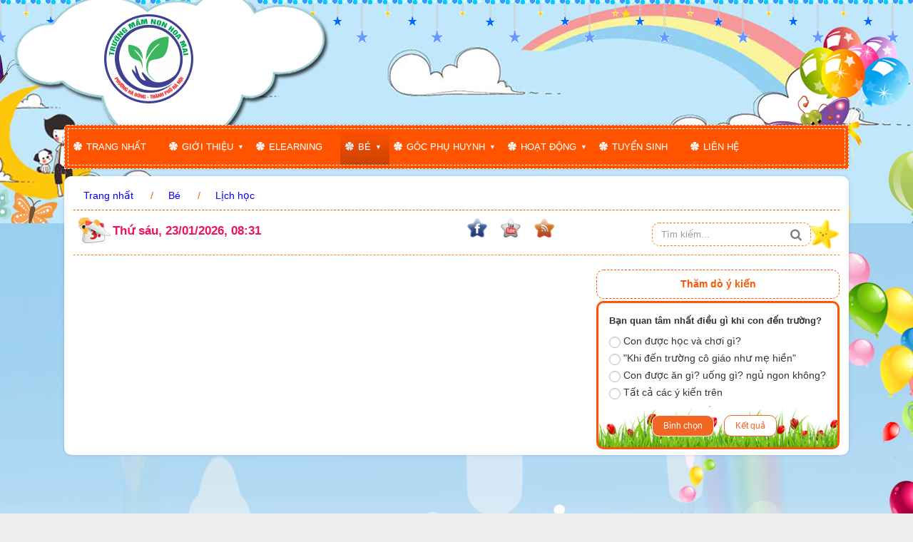

--- FILE ---
content_type: text/html; charset=UTF-8
request_url: https://mn-hoamai.edu.vn/Lich-hoc/
body_size: 5218
content:
<!DOCTYPE html>
    <html lang="vi" xmlns="http://www.w3.org/1999/xhtml" prefix="og: http://ogp.me/ns#">
    <head>
<title>Lịch học - Mầm non Hoa Mai</title>
<meta name="description" content="Lịch học - Viewcat - Tin Tức - https://mn-hoamai.edu.vn/Lich-hoc/">
<meta name="author" content="Mầm non Hoa Mai">
<meta name="copyright" content="Mầm non Hoa Mai [webmaster@vinades.vn]">
<meta name="generator" content="NukeViet v4.5">
<meta name="viewport" content="width=device-width, initial-scale=1">
<meta http-equiv="Content-Type" content="text/html; charset=utf-8">
<meta property="og:title" content="Lịch học">
<meta property="og:type" content="website">
<meta property="og:description" content="Lịch học - Viewcat - Tin Tức - https://mn-hoamai.edu.vn/Lich-hoc/">
<meta property="og:site_name" content="Mầm non Hoa Mai">
<meta property="og:url" content="https://mn-hoamai.edu.vn/Lich-hoc/">
<link rel="shortcut icon" href="/uploads/mnhoamai/logomamnon_923f9c01371051dba3fdeec0ab3a32c2.png">
<link rel="canonical" href="https://mn-hoamai.edu.vn/Lich-hoc/">
<link rel="alternate" href="/rss/" title="Tin Tức" type="application/rss+xml">
<link rel="alternate" href="/rss/kho-hoc-lieu-dien-tu/" title="Tin Tức - Kho học liệu điện tử" type="application/rss+xml">
<link rel="alternate" href="/rss/Cac-hoat-dong-trong-nam-hoc/" title="Tin Tức - Các hoạt động trong năm học" type="application/rss+xml">
<link rel="alternate" href="/rss/Nha-truong/" title="Tin Tức - Nhà trường" type="application/rss+xml">
<link rel="alternate" href="/rss/Hoat-dong/" title="Tin Tức - Hoạt động" type="application/rss+xml">
<link rel="alternate" href="/rss/Tuyen-sinh/" title="Tin Tức - Tuyển sinh" type="application/rss+xml">
<link rel="alternate" href="/rss/Thong-bao/" title="Tin Tức - Thông báo" type="application/rss+xml">
<link rel="alternate" href="/rss/thong-tin-giao-duc-phap-luat/" title="Tin Tức - Thông tin giáo dục pháp luật" type="application/rss+xml">
<link rel="alternate" href="/rss/Be/" title="Tin Tức - Bé" type="application/rss+xml">
<link rel="alternate" href="/rss/Thuc-don/" title="Tin Tức - Thực đơn" type="application/rss+xml">
<link rel="alternate" href="/rss/Lich-hoc/" title="Tin Tức - Lịch học" type="application/rss+xml">
<link rel="alternate" href="/rss/Hoat-dong-cua-be/" title="Tin Tức - Hoạt động" type="application/rss+xml">
<link rel="alternate" href="/rss/Goc-phu-huynh/" title="Tin Tức - Góc phụ huynh" type="application/rss+xml">
<link rel="alternate" href="/rss/Dinh-duong/" title="Tin Tức - Dinh dưỡng" type="application/rss+xml">
<link rel="alternate" href="/rss/Day-con/" title="Tin Tức - Dạy con" type="application/rss+xml">
<link rel="alternate" href="/rss/Choi-cung-be/" title="Tin Tức - Chơi cùng bé" type="application/rss+xml">
<link rel="alternate" href="/rss/Cham-soc-tre/" title="Tin Tức - Chăm sóc trẻ" type="application/rss+xml">
<link rel="alternate" href="/rss/Tam-ly-tre-em/" title="Tin Tức - Tâm lý trẻ em" type="application/rss+xml">
<link rel="alternate" href="/rss/Chon-truong-cho-con/" title="Tin Tức - Chọn trường cho con" type="application/rss+xml">
<link rel="alternate" href="/rss/Dua-con-den-truong/" title="Tin Tức - Đưa con đến trường" type="application/rss+xml">
<link rel="alternate" href="/rss/van-ban-ve-giao-duc-mam-non/" title="Tin Tức - Văn bản về Giáo dục mầm non" type="application/rss+xml">
<link rel="alternate" href="/rss/ke-hoach-hoat-dong-cac-to-chuyen-mon/" title="Tin Tức - Kế hoạch hoạt động các Tổ chuyên môn" type="application/rss+xml">
<link rel="alternate" href="/rss/thong-bao-ket-qua-danh-gia-vien-chuc-ldhd-hang-thang/" title="Tin Tức - Thông báo kết quả đánh giá viên chức, LĐHĐ hàng tháng" type="application/rss+xml">
<link rel="alternate" href="/rss/thong-bao-23/" title="Tin Tức - Thông báo" type="application/rss+xml">
<link rel="alternate" href="/rss/chuyen-doi-so/" title="Tin Tức - Chuyển đổi số" type="application/rss+xml">
<link rel="alternate" href="/rss/van-ban-quy-pham-phap-luat-va-huong-dan-cua-cap-tren-ve-chuyen-doi-so/" title="Tin Tức - Văn bản Quy phạm pháp luật và hướng dẫn của cấp trên về chuyển đổi số" type="application/rss+xml">
<link rel="preload" as="style" href="/assets/css/font-awesome.min.css?t=1768808851" type="text/css">
<link rel="preload" as="style" href="/themes/edu23/css/bootstrap.min.css?t=1768808851" type="text/css">
<link rel="preload" as="style" href="/themes/edu23/css/style.css?t=1768808851" type="text/css">
<link rel="preload" as="style" href="/themes/edu23/css/style.responsive.css?t=1768808851" type="text/css">
<link rel="preload" as="style" href="/themes/edu23/css/news.css?t=1768808851" type="text/css">
<link rel="preload" as="style" href="/themes/edu23/css/custom.css?t=1768808851" type="text/css">
<link rel="preload" as="style" href="/themes/edu23/css/slimmenu.css?t=1768808851" type="text/css">
<link rel="preload" as="script" href="/assets/js/jquery/jquery.min.js?t=1768808851" type="text/javascript">
<link rel="preload" as="script" href="/assets/js/language/vi.js?t=1768808851" type="text/javascript">
<link rel="preload" as="script" href="/assets/js/DOMPurify/purify3.js?t=1768808851" type="text/javascript">
<link rel="preload" as="script" href="/assets/js/global.js?t=1768808851" type="text/javascript">
<link rel="preload" as="script" href="/assets/js/site.js?t=1768808851" type="text/javascript">
<link rel="preload" as="script" href="/themes/edu23/js/news.js?t=1768808851" type="text/javascript">
<link rel="preload" as="script" href="/themes/edu23/js/main.js?t=1768808851" type="text/javascript">
<link rel="preload" as="script" href="/themes/edu23/js/custom.js?t=1768808851" type="text/javascript">
<link rel="preload" as="script" href="/themes/edu23/js/jquery.slimmenu.js?t=1768808851" type="text/javascript">
<link rel="preload" as="script" href="/assets/js/jquery-ui/jquery-ui.min.js?t=1768808851" type="text/javascript">
<link rel="preload" as="script" href="/themes/edu23/js/bootstrap.min.js?t=1768808851" type="text/javascript">
<link rel="preload" as="script" href="/themes/default/js/voting.js?t=1768808851" type="text/javascript">
<link rel="StyleSheet" href="/assets/css/font-awesome.min.css?t=1768808851">
<link rel="StyleSheet" href="/themes/edu23/css/bootstrap.min.css?t=1768808851">
<link rel="StyleSheet" href="/themes/edu23/css/style.css?t=1768808851">
<link rel="StyleSheet" href="/themes/edu23/css/style.responsive.css?t=1768808851">
<link rel="StyleSheet" href="/themes/edu23/css/news.css?t=1768808851">
<link rel="StyleSheet" href="/themes/edu23/css/custom.css?t=1768808851">
<link rel="stylesheet" type="text/css" media="screen" href="/themes/edu23/css/slimmenu.css?t=1768808851" />
    </head>
    <body class="">

<noscript>
    <div class="alert alert-danger">Trình duyệt của bạn đã tắt chức năng hỗ trợ JavaScript.<br />Website chỉ làm việc khi bạn bật nó trở lại.<br />Để tham khảo cách bật JavaScript, hãy click chuột <a href="http://wiki.nukeviet.vn/support:browser:enable_javascript">vào đây</a>!</div>
</noscript>
<div class="mobile-menu-bg"></div>
<div class="mobile-menu-wrap">
    <div class="logo">
                <a title="Mầm non Hoa Mai" href="/"><img src="/uploads/mnhoamai/125x125-logo-bo-nen-phuong-ha-dong.png" alt="Mầm non Hoa Mai" /></a>
    </div>
    <div class="headerSearch col-xs-24 col-sm-6 col-md-6">
        <div class="input-group">
            <input type="text" class="form-control" maxlength="60" placeholder="Tìm kiếm..."> <span class="input-group-btn">
                <button type="button" class="btn btn-info" data-url="/seek/?q=" data-minlength="3" data-click="y">
                    <em class="fa fa-search fa-lg"></em>
                </button>
            </span>
            <!--<img src="../themes/edu23/images/icons/search.png" />-->
        </div>
    </div>
    <div class="menu">
    </div>
</div>
<div class="body-bg">
    <div class="wraper">
        <header>
            <div class="container">
                <div id="header" class="row">
                    <div class="logo">
                                                <a title="Mầm non Hoa Mai" href="/"><img src="/uploads/mnhoamai/125x125-logo-bo-nen-phuong-ha-dong.png" width="125" height="125" alt="Mầm non Hoa Mai" /></a>
                        <h1 class="hidden">Mầm non Hoa Mai</h1>
                        <h2 class="hidden">Trường chuẩn quốc gia</h2>
                    </div>
                </div>
            </div>
        </header>
        <nav class="second-nav" id="menusite">
            <div class="container">
                <div class="row">
                    <div class="bg radius-top-left radius-top-right box-shadow">
<ul class="slimmenu">
    <li>
        <a title="Trang nhất" href="/">Trang nhất</a>
    </li>
        <li >
        <a title="Giới thiệu" href="/about/" >Giới thiệu</a>
                    <ul>
                <li>
    <a title="Giới Thiệu Chung" href="/about/Gioi-Thieu-Chung.html" >Giới Thiệu Chung</a>
</li>
<li>
    <a title="Cơ sở vật chất" href="/about/Co-so-vat-chat.html" >Cơ sở vật chất</a>
</li>
<li>
    <a title="Quan điểm giáo dục" href="/about/Quan-diem-giao-duc.html" >Quan điểm giáo dục</a>
</li>
<li>
    <a title="Mục tiêu đào tạo" href="/about/Muc-tieu-dao-tao.html" >Mục tiêu đào tạo</a>
</li>
<li>
    <a title="Đội ngũ giáo viên" href="/about/Doi-ngu-giao-vien.html" >Đội ngũ giáo viên</a>
</li>

            </ul>
    </li>
    <li >
        <a title="Elearning" href="/elearning/" >Elearning</a>
    </li>
    <li  class="current">
        <a title="Bé" href="/Be/" >Bé</a>
                    <ul>
                <li>
    <a title="Thực đơn" href="/Thuc-don/" >Thực đơn</a>
</li>
<li>
    <a title="Lịch học" href="/Lich-hoc/" >Lịch học</a>
</li>
<li>
    <a title="Hoạt động" href="/Hoat-dong/" >Hoạt động</a>
</li>

            </ul>
    </li>
    <li >
        <a title="Góc phụ huynh" href="/Goc-phu-huynh/" >Góc phụ huynh</a>
                    <ul>
                <li>
    <a title="Dinh dưỡng" href="/Dinh-duong/" >Dinh dưỡng</a>
</li>
<li>
    <a title="Dạy con" href="/Day-con/" >Dạy con</a>
</li>
<li>
    <a title="Chơi cùng bé" href="/Choi-cung-be/" >Chơi cùng bé</a>
</li>
<li>
    <a title="Chăm sóc trẻ" href="/Cham-soc-tre-41/" >Chăm sóc trẻ</a>
</li>
<li>
    <a title="Tâm lý trẻ em" href="/Tam-ly-tre-em/" >Tâm lý trẻ em</a>
</li>
<li>
    <a title="Chọn trường cho con" href="/Chon-truong-cho-con/" >Chọn trường cho con</a>
</li>
<li>
    <a title="Đưa con đến trường" href="/Dua-con-den-truong/" >Đưa con đến trường</a>
</li>

            </ul>
    </li>
    <li >
        <a title="Hoạt động" href="/Hoat-dong/" >Hoạt động</a>
                    <ul>
                <li>
    <a title="Bản tin nhà trường" href="/Hoat-dong-45/" >Bản tin nhà trường</a>
</li>
<li>
    <a title="Hình ảnh" href="/nvalbums/" >Hình ảnh</a>
</li>
<li>
    <a title="Video Clips" href="/videoclips/" >Video Clips</a>
</li>

            </ul>
    </li>
    <li >
        <a title="Tuyển sinh" href="/Tuyen-sinh/" >Tuyển sinh</a>
    </li>
    <li >
        <a title="Liên hệ" href="/contact/" >Liên hệ</a>
    </li>
</ul>
</div>
                </div>
            </div>
        </nav>
        <section>
            <nav id="menumobile">
                <div class="container">
                    <div class="row">
                        <div class="mobile-menu-toggle-btn">
                            <i class="fa fa-bars" aria-hidden="true"></i>
                        </div>
                    </div>
                </div>
            </nav>
            <div class="container" id="body">
<div class="row fix-banner">
    <div class="col-sm-24 col-md-6">
        <div class="introduce">
        </div>
    </div>
    <div class="col-sm-24 col-md-18">
        <div class="banner">
        </div>
    </div>
</div>
<nav class="third-nav">
    <div class="row">
        <div class="bg">
            <div class="clearfix">
                                <div class="bread" style="margin-bottom: 10px; border-bottom: 1px dashed #ff5300; padding-bottom: 10px;">
                    <ul class="breadcrumbs list-none" itemscope itemtype="https://schema.org/BreadcrumbList">
                        <li itemprop="itemListElement" itemscope itemtype="https://schema.org/ListItem">
                            <a href="/" itemprop="item" title="Trang nhất">
                                <span itemprop="name">Trang nhất</span>
                            </a>
                            <i class="hidden" itemprop="position" content="1"></i>
                        </li>
                                                <li itemprop="itemListElement" itemscope itemtype="https://schema.org/ListItem">
                            <a href="/Be/" itemprop="item" title="Bé">
                                <span class="txt" itemprop="name">Bé</span>
                            </a>
                            <i class="hidden" itemprop="position" content="2"></i>
                        </li>
                        <li itemprop="itemListElement" itemscope itemtype="https://schema.org/ListItem">
                            <a href="/Lich-hoc/" itemprop="item" title="Lịch học">
                                <span class="txt" itemprop="name">Lịch học</span>
                            </a>
                            <i class="hidden" itemprop="position" content="3"></i>
                        </li>
                    </ul>
                </div>
                <div class="col-xs-24 col-sm-18 col-md-12">

                    <span class="current-time">Thứ sáu, 23/01/2026, 08:31</span>
                </div>
                <div class="col-xs-24 col-sm-18 col-md-6">
                    <!--<span class="visible-xs-inline-block"><a title="Chúng tôi trên mạng xã hội" class="pointer button" data-toggle="tip" data-target="#socialList" data-click="y"><em class="fa fa-share-alt fa-lg"></em><span class="hidden">Chúng tôi trên mạng xã hội</span></a></span>-->
<div id="socialList" class="content">
<!--<h3 class="visible-xs-inline-block">Chúng tôi trên mạng xã hội</h3>-->
<ul class="socialList">
        <li><a href="https://www.facebook.com/Tr%C6%B0%E1%BB%9Dng-M%E1%BA%A7m-non-c%C3%B4ng-l%E1%BA%ADp-Hoa-Mai-V%E1%BA%A1n-Ph%C3%BAc-389748328330926/?ref=pages_you_manage" target="_blank"><img src="/themes/edu23/images/icons/face.png" alt="face" /></a></li>
        <li><a href="https://www.youtube.com/channel/UCMDg8s6pD6CdzeKpYCUT49A" target="_blank"><img src="/themes/edu23/images/icons/you.png" alt="youtube" /></a></li>
        <li>
        <a href="/feeds/"><img src="/themes/edu23/images/icons/rss.png" alt="feeds" />
            </a>
        </li>
</ul>
</div>
                </div>
                <div class="headerSearch col-xs-24 col-sm-6 col-md-6">
                    <div class="input-group">
                        <input type="text" class="form-control" maxlength="60" placeholder="Tìm kiếm...">
                        <span class="input-group-btn">
                            <button type="button" class="btn btn-info" data-url="/seek/?q=" data-minlength="3" data-click="y">
                                <em class="fa fa-search fa-lg"></em>
                            </button> </span>
                        <!--<img src="../themes/edu23/images/icons/search.png" />-->
                    </div>
                </div>
            </div>
        </div>
    </div>
</nav>
<div class="row">
    <div class="col-md-24">
    </div>
</div>
<div class="row fix-wraper">
    <div class="col-sm-16 col-md-16">
<div class="news_column">
</div>
    </div>
    <div class="col-sm-8 col-md-8">
        <div class="panel panel-primary">
	<div class="panel-heading">
		<a href="">Thăm dò ý kiến</a>
	</div>
	<div class="panel-body">
		<form action="/" method="get">
	<h4>Bạn quan tâm nhất điều gì khi con đến trường?</h4>
	<div>
				<div class="radio">
			<label><input type="radio" name="option" value="5"> Con được học và chơi gì?</label>
		</div>
		<div class="radio">
			<label><input type="radio" name="option" value="6"> &quot;Khi đến trường cô giáo như mẹ hiền&quot;</label>
		</div>
		<div class="radio">
			<label><input type="radio" name="option" value="7"> Con được ăn gì? uống gì? ngủ ngon không?</label>
		</div>
		<div class="radio">
			<label><input type="radio" name="option" value="8"> Tất cả các ý kiến trên</label>
		</div>
		<div class="clearfix">
			<input class="btn btn-success btn-sm" type="button" value="Bình chọn" onclick="nv_sendvoting(this.form, '2', '1', 'f95dd0ebbe0c8b9877ca9e647221a05e', 'Bạn cần chọn 1 phương án ', '0');" />
			<input class="btn btn-primary btn-sm" value="Kết quả" type="button" onclick="nv_sendvoting(this.form, '2', 0, 'f95dd0ebbe0c8b9877ca9e647221a05e', '', '0');" />
		</div>
	</div>
</form>
	</div>
</div>

    </div>
</div>
<div class="row">
</div>
</div>
</section>
</div>
<footer id="footer">
	<div class="wraper">
		<div class="container" style="background: #306100; border: #306100; border-radius: 10px; padding: 10px">
			<div class="row">
				<div class="col-xs-24 col-sm-10 col-md-8" style="">
					<ul class="company_info" itemscope itemtype="http://schema.org/LocalBusiness">
<li class="company_name"><span itemprop="name">Trường mầm non Hoa Mai</span></li>
<li><a><em class="fa fa-map-marker"></em><span>Địa chỉ: <span itemprop="address" itemscope itemtype="http://schema.org/PostalAddress"><span itemprop="addressLocality" id="company-address">Phường Vạn Phúc, quận Hà Đông, thành phố Hà Nội</span></span></span></a></li>
<li><em class="fa fa-phone"></em><span>Điện thoại: <span itemprop="telephone">02466515668</span></span></li>

<li><em class="fa fa-envelope"></em><span>Email: <a href="mailto:mnhoamai-hadong@hanoiedu.vn"><span itemprop="email">mnhoamai-hadong@hanoiedu.vn</span></a></span></li>
<li><em class="fa fa-globe"></em><span>Website: <a href="http://mnhoamai.pgdhadong.edu.vn/" target="_blank"><span itemprop="url">http://mnhoamai.pgdhadong.edu.vn/</span></a></span></li>
</ul>
				</div>
				<div class="col-xs-24 col-sm-8 col-md-8">
					<div class="fix-text"><h2 style="padding-bottom: 10px;">Phương Châm:</h2><div class="cont" style="text-align: center;"><span style="font-size:14px;">“Trẻ em như búp trên cành,<br />biết ăn, biết ngủ, biết học hành là ngoan” </span></div><h3 style="text-align: right; padding-top: 15px;">&quot;Hồ Chí Minh&quot;</h3></div>

				</div>
				<div class="col-xs-24 col-sm-6 col-md-8">
					<ul class="menu fix-menu">
		<li>
		<a href="/about/">Giới thiệu</a>
	</li>
	<li>
		<a href="/">Tin Tức</a>
	</li>
	<li>
		<a href="/thuc-don/">Thực đơn</a>
	</li>
	<li>
		<a href="/nvalbums/">Hình ảnh</a>
	</li>
	<li>
		<a href="/videoclips/">Video Clips</a>
	</li>
	<li>
		<a href="/elearning/">Elearning</a>
	</li>
	<li>
		<a href="/users/">Thành viên</a>
	</li>
	<li>
		<a href="/contact/">Liên hệ</a>
	</li>
</ul>

				</div>
			</div>
		</div>
	</div>
	<div class="design">
         Powered by <a href="http://nukeviet.vn">NukeViet</a> - a product of <a href="http://vinades.vn">VINADES.,JSC</a>
	</div>
</footer>
<!--<nav class="footerNav2">
	<div class="wraper">
		<div class="container">
						<!--<div class="theme-change">
								<span title="Chế độ giao diện đang hiển thị: Tự động"><em class="fa fa-random fa-lg"></em></span>
				<!--<a href="/?nvvithemever=d&amp;nv_redirect=QgBKn6ooW_LzHUZfVnJMHswHQu5eZjs6bQP8jfB9OyIR5Tma4IWkMxIA19idLsGP" title="Click để chuyển sang giao diện Máy Tính"><em class="fa fa-desktop fa-lg"></em></a>
			<!--</div>
			<!--<div class="bttop">
				<a class="pointer"><em class="fa fa-eject fa-lg"></em></a>-->
			<!--</div>-->
		<!--</div>-->
	<!--</div>-->
<!--</nav>-->

</div>
<!-- SiteModal Required!!! -->
<div id="sitemodal" class="modal fade" role="dialog">
	<div class="modal-dialog">
		<div class="modal-content">
			<div class="modal-header">
				<button type="button" class="close" data-dismiss="modal">
					&times;
				</button>
				<h3 class="modal-title">&nbsp;</h3>
			</div>
			<div class="modal-body">
				<em class="fa fa-spinner fa-spin">&nbsp;</em>
			</div>
			<div class="modal-footer">
				<button type="button" class="btn btn-default" data-dismiss="modal">
					Close
				</button>
			</div>
		</div>
	</div>
</div>
<div class="fix_banner_left">
</div>
<div class="fix_banner_right">
</div>
        <div id="timeoutsess" class="chromeframe">
            Bạn đã không sử dụng Site, <a onclick="timeoutsesscancel();" href="#">Bấm vào đây để duy trì trạng thái đăng nhập</a>. Thời gian chờ: <span id="secField"> 60 </span> giây
        </div>
<div id="run_cronjobs" style="visibility:hidden;display:none;"><img alt="cron" src="/index.php?second=cronjobs&amp;p=w5EmrI6X" width="1" height="1" /></div>
<script src="/assets/js/jquery/jquery.min.js?t=1768808851"></script>
<script>var nv_base_siteurl="/",nv_lang_data="vi",nv_lang_interface="vi",nv_name_variable="nv",nv_fc_variable="op",nv_lang_variable="language",nv_module_name="news",nv_func_name="viewcat",nv_is_user=0, nv_my_ofs=7,nv_my_abbr="+07",nv_cookie_prefix="nv4c_Cgoz2",nv_check_pass_mstime=1738000,nv_area_admin=0,nv_safemode=0,theme_responsive=1,nv_recaptcha_ver=2,nv_recaptcha_sitekey="6LcNwC8UAAAAAMm8ZTYNygweLUQtOU0IapbDRk69",nv_recaptcha_type="image",XSSsanitize=1;</script>
<script src="/assets/js/language/vi.js?t=1768808851"></script>
<script src="/assets/js/DOMPurify/purify3.js?t=1768808851"></script>
<script src="/assets/js/global.js?t=1768808851"></script>
<script src="/assets/js/site.js?t=1768808851"></script>
<script src="/themes/edu23/js/news.js?t=1768808851"></script>
<script src="/themes/edu23/js/main.js?t=1768808851"></script>
<script src="/themes/edu23/js/custom.js?t=1768808851"></script>
<script	type="text/javascript" src="/themes/edu23/js/jquery.slimmenu.js?t=1768808851"></script>
<script src="/assets/js/jquery-ui/jquery-ui.min.js?t=1768808851"></script>
<script type="text/javascript">
    $('ul.slimmenu').slimmenu({
        resizeWidth: (theme_responsive == '1') ? 1024 : 0,
        collapserTitle: 'Menu Site',
        easingEffect:'easeInOutQuint',
        animSpeed: 'medium',
        indentChildren: true,
        childrenIndenter: '&raquo;'
    });
</script>
<script src="/themes/edu23/js/bootstrap.min.js?t=1768808851"></script>
<script type="text/javascript" src="/themes/default/js/voting.js?t=1768808851"></script>
</body>
</html>

--- FILE ---
content_type: text/css
request_url: https://mn-hoamai.edu.vn/themes/edu23/css/style.css?t=1768808851
body_size: 10130
content:
/**
 * @Project NUKEVIET 4.x
 * @Author VINADES.,JSC (contact@vinades.vn)
 * @Copyright (C) 2014 VINADES.,JSC. All rights reserved
 * @License GNU/GPL version 2 or any later version
 * @Createdate Thu,17 Apr 2014 04:03:46 GMT
 */

:root {
    --nv-border-color: #dddddd;
    --nv-image-style-spacing: 20px;
    --nv-inline-image-style-spacing: calc(var(--nv-image-style-spacing) / 2);
    --nv-highlight-marker-blue: hsl(201, 97%, 72%);
    --nv-highlight-marker-green: hsl(120, 93%, 68%);
    --nv-highlight-marker-pink: hsl(345, 96%, 73%);
    --nv-highlight-marker-yellow: hsl(60, 97%, 73%);
    --nv-highlight-pen-green: hsl(112, 100%, 27%);
    --nv-highlight-pen-red: hsl(0, 85%, 49%);
    --nv-font-size-xs: 10px;
    --nv-font-size-sm: 12px;
    --nv-font-size-md: 14px;
    --nv-font-size-lg: 16px;
    --nv-font-size-xxl: 22px;
}

/* NUKEVIET ICONS */

@font-face {
    font-family: 'NukeVietIcons';
    src: url('../fonts/NukeVietIcons.woff2') format('woff2'),
        url('../fonts/NukeVietIcons.woff') format('woff'),
        url('../fonts/NukeVietIcons.ttf') format('truetype'),
        url('../fonts/NukeVietIcons.svg') format('svg');
    font-weight: normal;
    font-style: normal;
    font-display: swap;
}

[class^="icon-"], [class*=" icon-"] {
    display: inline-block;
    font: normal normal normal 14px/1 NukeVietIcons;
    font-size: inherit;
    text-rendering: auto;
    -webkit-font-smoothing: antialiased;
    -moz-osx-font-smoothing: grayscale;
    transform: translate(0,0);
    vertical-align: -10%;
}

.icon-lg {
    font-size: 1.33333333em;
    line-height: .75em;
    vertical-align: -25%;
}

.icon-horizon {
    width: 14px;
}

.icon-lg.icon-horizon {
    width: 22px;
}

.icon-nukeviet:before {
    content: "\e607";
}

.icon-nukeviet_sm:before {
    content: "\e608";
}

.icon-callcenter:before {
    content: "\e609";
}

.icon-today:before {
    content: "\e600";
}

.icon-qrcode:before {
    content: "\e601";
}

.icon-enter:before {
    content: "\e602";
}

.icon-exit:before {
    content: "\e603";
}

.icon-yahoo:before {
    content: "\e604";
}

.icon-old-phone:before {
    content: "\e606";
}

.icon-icq:before {
    content: "\e605";
}
.icon-viber:before {
    content: "\e60a";
}

.icon_new {
    background: url("../images/icons/new.gif") no-repeat;
    display: inline-block;
    width: 33px;
    height: 15px;
}

.icon_new_small {
    background: url("../images/squared-blue.png") no-repeat 0 8px;
}

.icon_list {
    background: url("../images/arrow_left_orange.png") no-repeat 0 8px;
}

/* Fonts Color */

.text-black {
    color: #000 !important;
}

.text-white {
    color: #fff !important;
}

/* Fonts Weight */

.text-normal {
    font-weight: 400;
}

.text-bold {
    font-weight: 800;
}

/* Fix bootstrap */
.form-horizontal .control-label {
    margin-bottom: 0;
    padding-top: 7px;
    text-align: right;
}

.visible-xs-block, .visible-xs-inline, .visible-xs-inline-block, .visible-ss-block, .visible-ss-inline, .visible-ss-inline-block {
    display: inline !important;
}

.hidden-ss-block {
    display: block !important;
}

.hidden-ss-inline {
    display: inline !important;
}

.hidden-ss-inline-block {
    display: inline-block !important;
}

.margin {
    margin: 10px;
}

.margin-right {
    margin-right: 10px;
}

.margin-left {
    margin-left: 10px;
}

.margin-top {
    margin-top: 10px;
}

.margin-bottom {
    margin-bottom: 10px;
}

.margin-sm {
    margin: 4px;
}

.margin-right-sm {
    margin-right: 4px;
}

.margin-left-sm {
    margin-left: 4px;
}

.margin-top-sm {
    margin-top: 4px;
}

.margin-bottom-sm {
    margin-bottom: 4px;
}

.margin-lg {
    margin: 15px;
}

.margin-right-lg {
    margin-right: 15px;
}

.margin-left-lg {
    margin-left: 15px;
}

.margin-top-lg {
    margin-top: 15px;
}

.margin-bottom-lg {
    margin-bottom: 15px;
}

.padding-top {
    padding-top: 10px
}

.padding-left {
    padding-left: 10px
}

.padding-right {
    padding-right: 10px
}

.padding-bottom {
    padding-bottom: 10px
}

.boder-top {
    border-top: 1px solid #ccc;
}

.boder-bottom {
    border-bottom: 1px solid #ccc;
}

.border-left {
    border-left: 1px solid #ccc;
}

.border-right {
    border-right: 1px solid #ccc;
}

.column-margin-left {
    margin-left: 10px !important
}

.bg-gainsboro {
    background-color: #C0C0C0
}

.bg-lavender {
    background-color: #EEEEEE
}

/*Load_Bar*/
.load-bar {
    display: inline-block;
    vertical-align: middle;
    width: 33px;
    height: 8px;
    background: transparent url(../../../assets/images/load_bar.gif);
    margin: auto 10px
}

/*Center DIV*/
.centered {
    display: flex;
    justify-content: center;
}

/*nv-info*/
.nv-info {
    border-width: 1px;
    border-style: solid;
    border-color: #D4D4D4;
    border-radius: 3px;
    -webkit-border-radius: 3px;
    background-color: #f7f7f7;
    color: #333;
    padding: 10px;
}

.nv-info.error {
    background-color: #EFD7D7 !important;
    border-color: #DCA8A6 !important;
}

.nv-info.success {
    background-color: #E5F1FB !important;
    border-color: #8DC1ED !important;
}

.nv-info:before {
    display: inline-block;
    font-family: FontAwesome;
    font-size: 20px;
    line-height: 1;
    vertical-align: middle;
    margin-right: 5px;
}

.nv-info.error:before {
    content: " \f057 ";
    color: #A94442;
}

.nv-info.success:before {
    content: " \f13a ";
    color: #449D44;
}

.clear {
    clear: both;
}

.fl {
    float: left;
}

.fr {
    float: right;
}

.pointer {
    cursor: pointer;
}

.middle {
    vertical-align: middle
}

.align-bottom {
    vertical-align: bottom
}

.align-top {
    vertical-align: top
}

ul, ol {
    list-style: none;
}

.input-group-btn {
    font-size: 14px !important;
}

.radius-top-left {
    -webkit-border-top-left-radius: 5px;
    border-top-left-radius: 5px;
}

.radius-top-right {
    -webkit-border-top-right-radius: 5px;
    border-top-right-radius: 5px;
}

.radius-bottom-left {
    -webkit-border-bottom-left-radius: 5px;
    border-bottom-left-radius: 5px;
}

.radius-bottom-right {
    -webkit-border-bottom-right-radius: 5px;
    border-bottom-right-radius: 5px;
}

.radius {
    -webkit-border-radius: 5px;
    border-radius: 5px;
}

.bg-gradient {
    background-image: url([data-uri]);
    background-image: linear-gradient(to bottom,rgba(255,255,255,0.8) 0%,rgba(255,255,255,0.3) 100%);
}

.box-shadow {
    box-shadow: 0 0 4px rgba(0,0,0,0.15);
    -webkit-box-shadow: 0 0 4px rgba(0,0,0,0.15);
}

.fix-box {
    position: inherit !important;
    margin-left: 0 !important;
}

.well {
    padding: 8px;
    line-height: 18px
}

.well p {
    margin: 0;
}

input[type=text].required, input[type=password].required, input[type=email].required, input[type=number].required, input[type=search].required, input[type=tel].required, input[type=time].required, input[type=url].required, input[type=url].required, textarea.required, select.required, label.required {
    background-image: url(../images/icons/required.png);
    background-position: right center;
    background-repeat: no-repeat;
}
textarea.required {
    background-position: right 10px;
}
select.required {
    background-position: calc(100% - 15px) 10px;
}
label.required {
    padding-right: 20px;
}

label.radio-box, label.check-box {
    font-weight: normal;
    margin-right: 20px;
    cursor: pointer;
}
div.radio-box, div.check-box {
    background: #fff;
    border: 1px solid #ccc;
    border-radius: 4px;
    box-shadow: 0 1px 1px rgba(0, 0, 0, 0.075) inset;
    padding: 10px
}
.has-error div.radio-box, .has-error div.check-box {
    border-color: #a94442;
}

.display-inline-block {
    display: inline-block
}

.display-table {
    display: table;
}

.display-table > * {
    display: table-row;
}

.display-table > * > * {
    display: table-cell;
    padding: 5px;
}

/*tooltip*/
.tooltip-inner {
    max-width: 250px;
    padding: 10px;
    color: #fff;
    text-align: left !important;
    background-color: #0C2138;
    border-radius: 4px;
    height: auto;
    overflow: auto
}

.tooltip-inner img.pull-left {
    margin: 3px 5px 1px 0;
}

.tooltip-inner img.pull-right {
    margin: 3px 1px 0 5px;
}

/* Fixed Jquery UI Style */

.ui-widget {
    font-size: 12px !important;
    font-weight: 400 !important;
    line-height: 18px !important;
}

.ui-datepicker {
    width: 18em !important;
}

.ui-datepicker select.ui-datepicker-month {
    width: 59% !important;
    font-weight: normal !important;
}

.ui-datepicker select.ui-datepicker-year {
    width: 39% !important;
    font-weight: normal !important;
}

/* CKEditor 4 contents css */
figure {
    position: relative;
    margin: 5px 0 10px 0;
    text-align: center;
}

figure.image.image-left,
img.image-left {
    margin-right: 15px;
    float: left !important;
}

figure.image.image-right,
img.image-right {
    margin-left: 15px;
    float: right !important;
}

.image-center figure.image,
.image-center {
    text-align: center;
    float: none !important;
}

div.image-center,
p.image-center {
    margin-bottom: 10px;
}
figure.article {
    background: #949494;
}
figure.left {
    float: left;
    margin: 5px 10px 10px 0;
}
figure.right {
    float: right;
    margin: 5px 0 10px 10px;
}
figure.center {
    float: none;
    background: transparent;
    margin: 0 auto 10px;
    padding-top: 0;
    text-align: center
}
figure.noncaption {
    background: transparent;
    padding: 0;
}
figcaption {
    text-align: center;
    margin-top: 5px;
    font-weight: 700;
}
figure figcaption {
    font-size: 12px;
    font-weight: normal;
}
figure.article figcaption {
    color: #fff;
}
figure.article.center figcaption {
    color: inherit
}
figure.avatar {
    margin-top: 0 !important
}
figure.avatar figcaption {
    position: absolute;
    bottom: 12px;
    left: 3px;
    width: calc(100% - 6px);
    background: #1182C8;
    color: #fff;
    font-size: 11px
}

.nv-docviewer {
    margin-bottom: 8px;
}

/* CKEditor 5 supported */
/* Table */
figure.table .ck-table-resized {
    table-layout: fixed;
}

figure.table table {
    overflow: hidden;
}

figure.table td,
figure.table th {
    overflow-wrap: break-word;
    position: relative;
}

figure.table {
    margin: 5px auto 10px auto;
    display: table;
}

figure.table table {
    border-collapse: collapse;
    border-spacing: 0;
    width: 100%;
    height: 100%;
    border: 1px double var(--nv-border-color);
}

figure.table table td,
figure.table table th {
    min-width: 5px;
    padding: 7px;
    border: 1px solid var(--nv-border-color);
}

figure.table table th {
    font-weight: bold;
    border-bottom-width: 2px;
}

figure.table > figcaption {
    display: table-caption;
    caption-side: top;
    word-break: break-word;
    text-align: center;
    outline-offset: -1px;
    margin-top: 0;
}

/* Media */
figure.media {
    clear: both;
    margin: 5px 0 10px 0;
    display: block;
    min-width: 10px;
}

/* NV-Media */
figure.nv-media {
    clear: both;
    margin: 5px 0 10px 0;
    display: block;
    min-width: 10px;
}

figure.nv-media video,
figure.nv-media audio {
    max-width: 100%;
    margin: 0 auto;
    display: block;
}

/* Image */
img.image_resized {
    height: auto;
}

figure.image.image_resized {
    max-width: 100%;
    display: block;
    box-sizing: border-box;
}

figure.image.image_resized img {
    width: 100%;
}

figure.image.image_resized > figcaption {
    display: block;
}

figure.image {
    display: table!important; /* Fix conflicts with Google Docs */
    clear: both;
    text-align: center;
    margin: 5px auto 10px auto;
    min-width: 10px;
}

figure.image img {
    display: block;
    margin: 0 auto;
    max-width: 100%;
    min-width: 100%;
    height: auto;
}

figure.image-inline {
    display: inline-flex;
    max-width: 100%;
    align-items: flex-start;
}

figure.image-inline picture {
    display: flex;
}

figure.image-inline picture,
figure.image-inline img {
    flex-grow: 1;
    flex-shrink: 1;
    max-width: 100%;
}

figure.image > figcaption {
    display: table-caption;
    caption-side: bottom;
    word-break: break-word;
    padding: 7px 7px 0 7px;
    font-size: 13px;
    outline-offset: -1px;
    margin-top: 0;
}

/* Image Style */
.image-style-block-align-left,
.image-style-block-align-right {
    max-width: calc(100% - var(--nv-image-style-spacing));
}

.image-style-align-left,
.image-style-align-right {
    clear: none;
}

.image-style-side {
    float: right;
    margin-left: var(--nv-image-style-spacing);
    max-width: 50%;
}

.image-style-align-left {
    float: left;
    margin-right: var(--nv-image-style-spacing);
}

.image-style-align-center {
    margin-left: auto;
    margin-right: auto;
}

.image-style-align-right {
    float: right;
    margin-left: var(--nv-image-style-spacing);
}

.image-style-block-align-right {
    margin-right: 0;
    margin-left: auto;
}

.image-style-block-align-left {
    margin-left: 0;
    margin-right: auto;
}

p + .image-style-align-left,
p + .image-style-align-right,
p + .image-style-side {
    margin-top: 0;
}

.image-inline.image-style-align-left,
.image-inline.image-style-align-right {
    margin-top: var(--nv-inline-image-style-spacing);
    margin-bottom: var(--nv-inline-image-style-spacing);
}

.image-inline.image-style-align-left {
    margin-right: var(--nv-inline-image-style-spacing);
}

.image-inline.image-style-align-right {
    margin-left: var(--nv-inline-image-style-spacing);
}

/* Highlight */
.marker-yellow {
    background-color: var(--nv-highlight-marker-yellow);
}

.marker-green {
    background-color: var(--nv-highlight-marker-green);
}

.marker-pink {
    background-color: var(--nv-highlight-marker-pink);
}

.marker-blue {
    background-color: var(--nv-highlight-marker-blue);
}

.pen-red {
    color: var(--nv-highlight-pen-red);
    background-color: transparent;
}

.pen-green {
    color: var(--nv-highlight-pen-green);
    background-color: transparent;
}

/* Font size */
.text-tiny {
    font-size: var(--nv-font-size-xs);
}

.text-small {
    font-size: var(--nv-font-size-sm);
}

.text-big {
    font-size: var(--nv-font-size-lg);
}

.text-huge {
    font-size: var(--nv-font-size-xxl);
}

/* Global */

html, body {
    width: 100%;
    height: 100%;
    margin: 0;
    padding: 0
}

body {
    color: #333;
    font-family: "Helvetica Neue", Helvetica, Arial, sans-serif;
    font-size: 14px;
    line-height: 1.42857;
    background: #efefef;
}

a, a:link, a:active, a:visited {
    color: #205FA0;
}

a:hover, a:focus {
    text-decoration: none;
    color: #102D4C;
}

a.dimgray {
    color: #696969;
}

a.dimgray:hover {
    color: #205FA0;
}

a.black {
    color: #333;
}

a.black:hover {
    color: #205FA0;
}

h1, h2, h3, h4, h5, h6, .h1, .h2, .h3, .h4, .h5, .h6 {
    margin: 0;
    padding: 0;
    line-height: 1.5
}
h1, h2, h3, h4, h5, h6 {
    font-weight: 700;
}
h1, .h1 {
    font-size: 18px;
}
h2, .h2 {
    font-size: 16px;
}

h3, .h3 {
    font-size: 14px;
}
h4, .h4 {
    font-size: 13px;
}
h5, .h5 {
    font-size: 12px;
}
h6, .h6 {
    font-size: 11px;
}

.title {
    font-size: 22px
}

.hometext {
    font-weight: 700
}

.bodytext {
    word-break: keep-all
}

.bodytext p {
    margin-bottom: 15px !important
}

iframe {
    border: 0;
}

.m-bottom {
    margin-bottom: 10px !important;
}

.wraper {
    position: relative;
    width: 1100px;
    margin: 0 auto;
    /*margin-bottom: 10px;*/
}
.container {
    width: 1100px;
}
.container, .rel {
    position: relative;
}

.fa-fix {
    margin-right: -5px;
}

.fa-pointer {
    cursor: pointer;
}

.fa-horizon {
    width: 14px;
}

.fa-lg.fa-horizon {
    width: 22px;
}

h3.sm {
    font-size: 16px;
}

span.keyword {
    background: yellow;
}

.nv-fullbg {
    min-height: 100%;
}

a.btn {
    color: #fff;
}

.body-bg {
    position: absolute;
    top: 0;
    left: 0;
    min-width: 100%;
    min-height: 100%;
    background: transparent url(../images/hbg.jpg) repeat-x left top;
    background-image: url(../images/back.png), url(../images/back1.png), url(../images/back2.png);
    background-repeat: no-repeat, no-repeat, repeat-y;
    background-position: 49.6% 98.5%, top center, center;
    background-size: auto, auto, auto;
}

/* Header */

#header {
    position: relative;
    background: transparent;
    min-height: 100px;
    /*margin-top: 51px;*/
}

#header .logo {
    position: relative;
    float: left;
    margin: 0;
    padding: 20px 15px 30px 36px;
}

#header .logo h1 {
    display: none;
}
#header .logo a img {
    border: none;
}
#header .logo h2 {
    color: #D8EAF8;
    font-size: 24px;
    font-weight: bold;
    font-style: italic;
    font-family: "Times New Roman";
    text-shadow: -1px -1px 0 #5697D0, 1px -1px 0 #5697D0, -1px 1px 0 #5697D0, 1px 1px 0 #5697D0;
    letter-spacing: 0.5px;
    line-height: 1.1;
    margin: 0;
    padding: 0;
}

/* breadcrumb */

.breadcrumbs {
    overflow: hidden;
    width: 100%;
}

.breadcrumbs li {
    float: left;
    margin: 0 .5em 0 1em;
}

.breadcrumbs a:hover {
    color: #ff5300;
}

.breadcrumbs a:before {
    content: "";
    position: absolute;
    top: 50%;
    margin-top: -1.5em;
    border-width: 1.5em 0 1.5em 1em;
    border-color: #ddd #ddd #ddd transparent;
    left: -1em;
}

.breadcrumbs a:hover:before {
    border-color: #A3CEF1 #A3CEF1 #A3CEF1 transparent;
}

.breadcrumbs a:after {
    content: "/";
    top: 50%;
    margin-top: -1.5em;
    border-top: 1.5em solid transparent;
    border-bottom: 1.5em solid transparent;
    right: -1em;
    color: #FF5300;
}

.breadcrumbs a span {
    margin-right: 20px;
}

.breadcrumbs li:last-child a:after{
    content: "" !important;
}

.breadcrumbs a:hover:after {
    border-left-color: #A3CEF1;
}

/*.breadcrumbs li:last-child a,
 .breadcrumbs li:last-child a:hover {
 font-weight:bold;
 background:none;
 }

 .breadcrumbs li:last-child a:after,
 .breadcrumbs li:last-child a:before {
 content:normal;
 }

 */

.fix_banner_left {
    width: 120px;
    height: 480px;
    position: fixed;
    top: 2px;
    left: 2px;
    display: none;
}

.fix_banner_right {
    width: 120px;
    height: 480px;
    position: fixed;
    top: 2px;
    right: 2px;
    display: none;
}

/* SECOND NAV */

.second-nav .bg {
    background-color: #ff5300;
    border: 1px dashed #fff;
    padding:4px;
}

/* THIRD NAV */

.third-nav {
    position: relative;
    margin-bottom: 6px;
    /*border-bottom: 1px solid #ddd;*/
}

.third-nav .bg {
    background: #FFFFFF;
    padding: 5px 5px 3px;
}

.third-nav .current-time {
    display: inline-block;
    vertical-align: middle;
    margin-right: 10px;
    line-height: 37px
}

.third-nav ul + .current-time {
    float: right;
    margin-top: -35px
}

.headerSearch {
    margin: 0.15em 0;
}

.headerSearch input {
    border: 1px dashed #FC8801;
    border-radius: 10px;
    height: 32.4px;
    background: #fff !important;
}

.headerSearch input:hover, .headerSearch input:focus {
    background: #fff !important;
}

.headerSearch .btn-info {
    background-color: #FFFFFF;
    border: 1px dashed #FC8801;
    border-radius: 10px;
    border-left: none !important;
}

.headerSearch .btn-info em {
    color: gray;
}
.headerSearch {
    background-image: url(../images/icons/search.png);
    background-position: right top;
    background-repeat: no-repeat;
    padding-right: 40px;
    padding-bottom: 10px;
    padding-top: 5px;
}
/* Bootstrap Menu */

.navbar-default {
    background-color: #428BCA;
    border-bottom: #428BCA 1px solid;
}

.navbar-default .navbar-nav > li {
    margin-left: 1px;
}

.navbar-default .navbar-nav > li:first-child {
    margin-left: 15px;
}

.navbar-default .navbar-nav > li:last-child {
    margin-right: 4px;
}

.navbar-default .navbar-nav > li > a {
    color: #fff !important;
}

.navbar-nav > li > a {
    white-space: nowrap;
}

.dropdown-menu {
    background-color: #DCDCDC !important;
    border: #B1B0B0 1px solid !important;
    -webkit-border-bottom-left-radius: 5px !important;
    -webkit-border-bottom-right-radius: 5px !important;
    border-bottom-left-radius: 5px !important;
    border-bottom-right-radius: 5px !important;
}

.dropdown-menu > li {
    border-bottom: 1px solid rgba(255,255,255,0.5);
}

.dropdown-menu > li:last-child {
    border-bottom: none;
}

.dropdown-menu > li > a {
    color: #333 !important;
    line-height: 30px !important;
    padding: 3px 15px !important;
}

.navbar-default .navbar-nav > li > a:hover, .navbar-default .navbar-nav > li > a:focus, .navbar-default .navbar-nav > .active > a, .navbar-default .navbar-nav > .active > a:hover, .navbar-default .navbar-nav > .active > a:focus, .navbar-default .navbar-nav > .open > a, .navbar-default .navbar-nav > .open > a:hover, .navbar-default .navbar-nav > .open > a:focus {
    background: url([data-uri]) !important;
    background: linear-gradient(to bottom,rgba(0,0,0,0) 0%,rgba(0,0,0,0.2) 100%) !important;
    color: #fff !important;
}

.dropdown-menu > li > a:hover, .dropdown-menu > li > a:focus, .dropdown-menu > .active > a, .dropdown-menu > .active > a:hover, .dropdown-menu > .active > a:focus, .navbar .navbar-nav .open .dropdown-menu > li > a:hover, .navbar .navbar-nav .open .dropdown-menu > li > a:focus, .navbar .navbar-nav .open .dropdown-menu > .active > a, .navbar .navbar-nav .open .dropdown-menu > .active > a:hover, .navbar .navbar-nav .open .dropdown-menu > .active > a:focus {
    background: url([data-uri]) !important;
    background: linear-gradient(to bottom,rgba(0,0,0,0) 0%,rgba(0,0,0,0.2) 100%) !important;
    color: #333 !important;
}

.dropdown-submenu {
    position: relative;
}

.dropdown-submenu li a {
    color: #333;
    display: block;
}

.dropdown-submenu > .dropdown-menu {
    top: 0;
    left: 100%;
    margin-top: -6px;
    margin-left: -1px;
    -webkit-border-radius: 0 5px 5px 5px;
    border-radius: 0 5px 5px 5px;
}

.dropdown-submenu:hover > .dropdown-menu {
    display: block;
}

.dropdown-submenu > a:after {
    display: block;
    content: " ";
    float: right;
    width: 0;
    height: 0;
    border-color: transparent;
    border-style: solid;
    border-width: 5px 0 5px 5px;
    border-left-color: #333;
    margin-top: 10px;
    margin-right: -5px;
}

.dropdown-submenu.pull-left {
    float: none;
}

.dropdown-submenu.pull-left > .dropdown-menu {
    left: -100%;
    margin-left: 10px;
    -webkit-border-radius: 5px 0 5px 5px;
    border-radius: 5px 0 5px 5px;
}

/* Head-Nav */

.header-nav {
    position: absolute;
    top: 0;
    left: 0;
    height: 0px;
    width: 100%;
    color: #fff;
    background: transparent;
}

.header-nav a, .header-nav a:hover {
    color: #fff;
}

.header-nav a.button {
    display: inline-block;
    padding: 8px;
    color: #fff;
    line-height: 1;
    background: #1182C8;
    border-width: 2px;
    border-color: transparent transparent #1182C8 #1182C8;
    border-style: solid;
    border-radius: 5px;
    -webkit-border-radius: 5px;
}

.header-nav a.button:hover, .header-nav a.active {
    background-color: #205FA0 !important;
}

/* TIP POPUP and FTIP POPUP */

#tip, #ftip {
    position: absolute;
    color: #333 !important;
    background: #eee;
    max-width: 485px;
    box-shadow: 0 2px 10px rgba(0,0,0,0.2);
    z-index: 1000;
    display: none;
}

#tip {
    top: 51px;
    right: 0;
    min-height: 51px;
    margin-right: 10px;
    -webkit-border-bottom-left-radius: 5px;
    border-bottom-left-radius: 5px;
    -webkit-border-bottom-right-radius: 5px;
    border-bottom-right-radius: 5px;
}

#ftip {
    bottom: 45px;
    left: 0;
    min-height: 51px;
    margin-left: 10px;
    -webkit-border-top-left-radius: 5px;
    border-top-left-radius: 5px;
    -webkit-border-top-right-radius: 5px;
    border-top-right-radius: 5px;
}

#tip .bg, #ftip .bg {
    padding: 15px;
    border-bottom: #a7a6a6 1px solid;
}

#tip .bg {
    -webkit-border-bottom-left-radius: 5px;
    border-bottom-left-radius: 5px;
    -webkit-border-bottom-right-radius: 5px;
    border-bottom-right-radius: 5px;
}

#ftip .bg {
    -webkit-border-top-left-radius: 5px;
    border-top-left-radius: 5px;
    -webkit-border-top-right-radius: 5px;
    border-top-right-radius: 5px;
}

#tip .tip-footer, #ftip .tip-footer {
    background: #e1e1e1;
    border: 1px solid #ccc;
    padding: 10px;
}

#tip .tip-footer {
    -webkit-border-bottom-left-radius: 5px;
    border-bottom-left-radius: 5px;
    -webkit-border-bottom-right-radius: 5px;
    border-bottom-right-radius: 5px;
    margin: 10px -15px -16px;
}

#ftip .ftip-footer {
    margin: 10px -15px -15px;
}

#tip h3, #ftip h3 {
    font-size: 13px;
    font-weight: 700;
    margin-bottom: 15px;
}

#tip ul {
    margin: 0;
    padding: 0;
}

#tip a {
    color: #333 !important;
}

#tip .socialList a {
    color: #fff !important;
}

/* Blocks social-icons,contactDefault and personalArea */

.social-icons, .personalArea {
    line-height: 51px;
    float: right;
    margin: 0 10px;
}

.contactDefault {
    position: absolute;
    top: 0;
    left: 0;
    line-height: 51px;
    margin: 0 10px;
}

.personalArea {
    margin-left: 50px;
}

.personalArea a.button.user, .personalArea a.button.user:hover {
    width: 30px;
    height: 30px;
    margin-top: 11px;
    border-width: 0;
    border-radius: 15px !important;
    -webkit-border-radius: 15px !important;
    background-color: transparent !important;
    background-size: contain;
}

.qlist {
    position: absolute;
    left: 0;
    bottom: 35px;
    width: 100%;
    background: #D8EAF8;
    border: 1px solid #ADD3F0;
    padding: 10px;
    z-index: 1000;
    display: none;
}

/* block counter */
.counter.display-table {
    width: 100%
}

.counter span + span {
    text-align: right;
}

.socialList, .contactList {
    list-style: none;
    padding: 0;
    margin: 0;
    text-align: -5px;
}

.socialList li, .contactList li {
    display: inline-block;
    margin-right: 10px;
    padding-left: 10px;
    padding-right: 5px;
}

.socialList li:last-child, .contactList li:last-child {
    margin-right: 0 !important;
}

.socialList li a {
    display: block;
    width: 28px;
    height: 28px;
    line-height: 28px;
    /*background: #1182c8;*/
    color: #fff;
    text-align: center;
    font-size: 16px;
    -webkit-border-radius: 3px;
    border-radius: 3px;
    -webkit-transition: all 0.4s ease;
    transition: all 0.4s ease;
}

.socialList li a[href*="facebook"]:hover {
    background: #FFFFFF;
}

.socialList li a[href*="google"]:hover, .socialList li a[href*="youtube"]:hover {
    background: #FFFFFF;
}

.socialList li a[href*="twitter"]:hover {
    background: #FFFFFF;
}

.socialList li a[href*="feeds"]:hover {
    background: #FFFFFF;
}

.socialList li .fa {
    margin-right: -4px;
}

/* Body */

#body {
    background: #fff;
    border-color: #dadada;
    border-style: solid;
    border-width: 0 1px 0 1px;
    box-shadow: 0 0 4px rgba(0,0,0,0.15);
    -webkit-box-shadow: 0 0 4px rgba(0,0,0,0.15);
}

/* Footer-NAV2 */

.footerNav2 {
    position: relative;
    width: 100%;
    background: #0c2138;
    padding: 10px 0;
    color: #1C528B;
}

.footerNav2 .theme-change {
    float: left;
    margin-left: 10px;
    margin-right: 10px;
    height: 40px;
}

.footerNav2 .theme-change a, .footerNav2 .theme-change span {
    display: inline-block;
    margin-top: 5px;
    margin-right: 10px;
    line-height: 30px;
    width: 30px;
    background: #102D4C;
    color: #0c2138;
    text-align: center;
    border-radius: 15px;
    -webkit-border-radius: 15px;
}

.footerNav2 .theme-change span {
    color: #2469B5;
    background: #102D4C;
}

.footerNav2 .theme-change a:hover, .footerNav2 .theme-change span:hover {
    color: #fff;
    background: #147bbf;
}

.footerNav2 .theme-change .fa-lg {
    font-size: 14px;
}

.footerNav2 .theme-change .fa-mobile {
    font-size: 20px;
    margin-right: -2px;
}

.footerNav2 .bttop {
    float: right;
    width: 40px;
    height: 40px;
    margin-right: 10px;
}

.footerNav2 .bttop a {
    display: block;
    line-height: 40px;
    background: #102D4C;
    color: #0c2138;
    font-size: 14px;
    text-align: center;
    border-radius: 20px;
    -webkit-border-radius: 20px;
}

.footerNav2 .bttop a:hover {
    color: #fff;
    background: #147bbf;
}

.footerNav2 .bttop em {
    margin-right: -2px;
}

/* Footer */

#footer {
    position: relative;
    min-height: auto;
    width: 100%;
    /*border-top: 1px solid #C3DDF4;*/
    border-bottom: 1px solid #102D4D;
    background: #71a340;
    padding: 20px 0;
    font-size: 13px;
    margin-top: 180px;
}

#footer, #footer a {
    /*color: #D0D0D0;*/
    color: #c3f9c3;
}

#footer h3 {
    font-weight: 700;
    font-size: 15px;
    letter-spacing: 0.5px;
    text-transform: uppercase;
    margin-bottom: 10px;
    color: #c3f9c3;
    font-size: 14px;
}

#footer h3 a {
    color: inherit;
}

#footer p {
    margin: 0;
    padding: 0;
}

/* Block Footer-Menu */

#footer .menu {
    list-style: none;
    padding: 0;
    margin: 0;
    padding-right: 8px;
}

#footer .menu li {
    position: relative;
    display: inline-block;
    width: 100%;
    padding: 0;
    margin: 0;
}

#footer .menu li {
    padding-right: 8px;
}

#footer .menu li:nth-child(2n) {
    padding-left: 7px;
}

#footer .menu li a {
    display: block;
    white-space: nowrap;
    /*border-bottom: 1px #143961 solid;*/
    padding: 5px 0;
    text-decoration: underline;
}

#footer .menu li a:before {
    content: "\f111";
    color: #143961;
    font-family: FontAwesome;
    font-size: 5px;
    padding-right: 6px;
    vertical-align: middle;
    display: none;
}

#footer .menu li a:hover {
    border-bottom-color: #1C528B;
    color: #fff;
}

#footer .menu li a:hover:before {
    color: #1C528B;
}

/* Block copyright*/

.copyright {
    color: #205fa0;
}

.copyright span a {
    color: #205fa0 !important;
}

.copyright span a:hover {
    color: #89BAE7 !important;
}

/* Block Company info */

.company_info li {
    display: table;
    clear: both;
}

.company_info .company_name {
    text-transform: uppercase;
}

.company_info li > em, .company_info li > span {
    display: table-cell;
    vertical-align: middle;
}

.company_info li.company_name > span {
    display: inline;
}

.company_info li em {
    font-size: 1.4em;
    width: 26px;
    text-align: center;
    padding-right: 10px;
}

#company-map {
    width: 100%;
    height: 300px;
}

/* Page break line */

.nv-hr {
    clear: both;
    height: 1px;
    border-bottom: 1px #dadada solid;
    margin: 10px 0;
    -webkit-box-shadow: 0 1px 1px rgba(0,0,0,0.1);
    -box-shadow: 0 1px 1px rgba(0,0,0,0.1);
}

.nv-hr.nv-hr-lg {
    margin: 20px 0;
}

.nv-hr.nv-hr-sm {
    margin: 5px 0;
}

/* Social share,social button */

.nv-social-share {
    list-style: none;
    margin: 0;
    padding: 0;
}

.nv-social-share li {
    display: inline-block;
}

.nv-social-share li.facebook {
    position: relative;
    top: -4px;
    padding-right: 40px;
}

/* Form control */

.nv-captcha {
    vertical-align: middle;
}

/* List item */

.nv-list-item {
    list-style: none;
    margin: 0;
    padding: 0;
}

.nv-list-item li {
    padding: 4px;
    margin: 0 !important;
}

.nv-list-item.sm li {
    padding: 2px;
}

.nv-list-item.xsm li {
    padding: 1px;
}

.nv-list-item.lg li {
    padding: 10px;
}

/* sub-list-icon */
.sub-list-icon > li:first-child > *:before, .cat-icon:before {
    content: " ";
    font-family: FontAwesome;
    font-size: inherit;
    font-weight: 400;
    text-decoration: none;
    display: inline-block;
    vertical-align: middle;
    margin-right: 4px;
    margin-top: -3px;
}
.sub-list-icon > li + li > *:before {
    content: " ";
    font-family: FontAwesome;
    font-size: 8px;
    font-weight: 400;
    text-decoration: none;
    display: inline-block;
    vertical-align: middle;
    margin-right: 10px
}
.sub-list-icon > li:first-child + li > *:before {
    content: " ";
    font-size: 12px;
    margin-top: -2px;
}

/* List none */

.list-none {
    list-style: none;
    margin: 0;
    padding: 0;
}

/* Block global */

.nv-block-banners {
    position: relative;
    margin-bottom: 10px;
    text-align: center;
}

.nv-block-banners .link {
    position: absolute;
    top: 0;
    left: 0;
}

.nv-block-banners img {
    max-width: 100% !important;
    height: auto;
}

.nv-block-rss li {
    border-bottom: 1px #dadada solid;
}

.nv-block-rss li:last-child {
    border: none;
    padding-bottom: 0;
}

.nv-block-rss li:first-child {
    padding-top: 0;
}

.nv-block-rss img {
    padding: 4px;
    line-height: 1.42857143;
    background-color: #fff;
    border: 1px solid #ddd;
    border-radius: 4px;
    -webkit-transition: all .2s ease-in-out;
    transition: all .2s ease-in-out;
    display: inline-block;
    max-width: 100%;
    height: auto;
    position: relative;
    top: 4px;
    margin-right: 10px;
    margin-bottom: 5px;
}

/* Info die */

.nv-infodie {
    margin: 0 auto;
    box-shadow: 0 0 4px rgba(0,0,0,0.15);
    -webkit-box-shadow: 0 0 4px rgba(0,0,0,0.15);
    border: 1px #dadada solid;
    background: #fff;
    position: absolute;
    min-height: 300px !important;
    min-width: 300px !important;
    display: table;
}

.nv-infodie .panel-body {
    display: table-cell;
    vertical-align: middle;
}

/* panel-body */

.panel-body p {
    margin: 0;
}

.panel-body ul {
    margin: 0;
    padding: 0;
}

.panel-body ul li {
    margin-bottom: 10px;
}

.panel-body img {
    margin-right: 5px;
}

.panel-body ul li:last-child {
    margin-bottom: 0;
}

.nv-infodie .logo {
    max-width: 90% !important;
}

/* Form */

input[type="checkbox"], input[type="radio"] {
    border-width: 1px;
    border-style: solid;
    border-color: #bbb;
    clear: none;
    cursor: pointer;
    display: inline-block;
    line-height: 0;
    height: 16px;
    margin: 3px 4px 0 0;
    outline: 0;
    padding: 0 !important;
    text-align: center;
    vertical-align: middle;
    width: 16px;
    min-width: 16px;
    -webkit-appearance: none;
    -webkit-box-sizing: border-box;
    box-sizing: border-box;
    color: #555;
    -webkit-box-shadow: inset 0 1px 2px rgba(0,0,0,.1);
    -moz-box-shadow: inset 0 1px 2px rgba(0,0,0,.1);
    box-shadow: inset 0 1px 2px rgba(0,0,0,.1);
}

input[type=radio] {
    border-radius: 50%;
    margin-right: 4px;
    line-height: inherit;
}

input[type=checkbox]:disabled, input[type=radio]:disabled, input[type=checkbox]:disabled:checked:before, input[type=radio]:disabled:checked:before {
    opacity: 0.7;
}

input[type=checkbox]:checked:before, input[type=radio]:checked:before {
    float: left;
    display: inline-block;
    vertical-align: middle;
    width: 14px;
    font: normal 14px/1 'FontAwesome';
    speak: none;
    -webkit-font-smoothing: antialiased;
    -moz-osx-font-smoothing: grayscale;
}

input[type=checkbox]:checked:before {
    content: '\f00c';
    margin: 0 0 0 0;
    color: #1e8cbe;
}

input[type=radio]:checked:before {
    content: '\2022';
    text-indent: -9999px;
    border-radius: 50px;
    font-size: 24px;
    width: 6px;
    height: 6px;
    margin: 4px;
    line-height: 16px;
    background-color: #1e8cbe;
}

.img-thumbnail {
    background-color: #d0d0d0;
    border: none;
    border-radius: 3px;
    max-width: 100%;
    padding: 1px;
}

.fb-like {
    height: 30px;
    margin-right: 50px;
}

.navbar-inverse {
    background-color: #0855A1;
    border-color: #043C72;
}

.navbar-inverse .navbar-nav > li > a {
    color: #FFFFFF;
}

.navbar-inverse .navbar-nav > .open > a, .navbar-inverse .navbar-nav > .open > a:hover, .navbar-inverse .navbar-nav > .open > a:focus {
    color: #ffffff;
    background-color: #043C72;
}

.panel-heading {
    /*background-image: linear-gradient(to bottom,rgba(0,0,0,0.05) 0%,rgba(0,0,0,0) 100%) !important;
     border-bottom: 1px solid rgba(0,0,0,0);
     border-top-left-radius: 3px;
     border-top-right-radius: 3px;
     padding: 10px;*/
}

.panel-primary > .panel-heading > a {
    color: #fff;
}

.panel-primary > .panel-heading > a:hover {
    color: #ddd;
}

table caption {
    color: #0066CC;
    text-align: left;
    font-size: 13px;
    font-weight: 700;
    line-height: 22px;
    padding: 0 0 5px 2px;
}

blockquote {
    font-size: 13px;
}

.modal-header .close {
    margin-top: -2px;
}

button.close {
    padding: 0;
    cursor: pointer;
    background: 0 0;
    border: 0;
    -webkit-appearance: none;
}

.close {
    float: right;
    font-size: 21px;
    font-weight: 700;
    line-height: 1;
    color: #000;
    text-shadow: 0 1px 0 #fff;
    opacity: .2;
}

#sb-container {
    z-index: 99999999 !important;
}

.chromeframe {
    position: fixed !important;
    top: 0 !important;
    right: 0;
    left: 0;
    width: 100% !important;
    z-index: 99999999999999 !important;
    background: #ffff00 !important;
    color: #000 !important;
    height: 25px;
    line-height: 25px;
    padding: 0.2em 0;
    text-align: center !important;
}

#timeoutsess {
    display: none;
}

#timeoutsess a {
    color: #0000FF !important;
}

/* Block featured-products */

.featured-products > .row {
    margin-bottom: 35px;
}

.featured-products > .row:last-child {
    margin-bottom: 0;
}

.featured-products .img-thumbnail {
    margin-top: 3px;
    margin-bottom: 10px;
    background-color: #fff !important;
    border-width: 1px !important;
    padding: 0 !important;
}

.featured-products ul {
    margin: 0;
    padding: 0;
}

.featured-products ul > li {
    margin-bottom: 5px;
}

.featured-products ul > li:before {
    font-family: 'FontAwesome';
    content: "\f105";
    margin-right: 5px;
}

/* Account Level */
[class^="lev-"], [class*=" lev-"] {
    display: inline-block;
}
[class^="lev-"]:before, [class*=" lev-"]:before {
    font-family: FontAwesome;
    font-size: inherit;
    margin-right: 5px
}
.lev-1:before {
    content: " \f005 \f005 \f005 "
}
.lev-2:before {
    content: " \f005 \f005 \f006 "
}
.lev-3:before {
    content: " \f005 \f006 \f006 "
}
.lev-user:before {
    content: " \f007 "
}

/* module Contact*/
.contact-result {
    position: absolute;
    bottom: 20px;
    left: 5%;
    width: 90%;
    float: left;
    z-index: 2;
    padding: 30px 20px;
    display: none
}

/* Block module-menu */
.module-menu {
    display: block;
    float: left;
    width: 100%;
    background: #333
}
.module-menu ul {
    margin: 0;
    padding: 0
}
.module-menu a {
    display: block;
    border-bottom: 1px solid rgba(0,0,0,0.1);
    background: #4189C7;
    background-image: linear-gradient(to right,#428BCA 4px,#4189C7 4px);
    background-repeat: repeat-x;
    color: #fff;
    text-decoration: none;
    margin: 0;
    padding: 9px 10px 9px 20px;
    cursor: pointer;
}
.module-menu a:before {
    font-family: 'FontAwesome';
    content: " \f105 ";
    margin-right: 5px;
}
.module-menu a.home:before {
    content: " \f07c ";
}
.module-menu a.active {
    background: #205FA0;
}
.module-menu a:hover, .module-menu a.active, .module-menu a:focus {
    color: #fff;
    text-decoration: none;
    background-image: linear-gradient(to right,#FF6600 4px,rgba(0,0,0,0) 4px);
}
.calendar-icon {
    background-image: url(../../../assets/images/calendar.jpg);
    background-position: right 6px center;
    background-repeat: no-repeat;
    padding-right: 26px;
}
/*phần chỉnh sửa css mới*/
.navbar-default .navbar-collapse, .navbar-default .navbar-form {
    background-color: #ff5300;
    border: 1px dashed #fff;
}
#menu-site-default .navbar-nav {
    float: none;
    margin: 4px;
    background-color: #ff5300;
    border: 1px dashed #fff;
    text-transform: uppercase;
}
.panel {
    border: none;
    box-shadow: none !important;
}
.panel-default {
    border-color: none !important;
}
.panel-default > .panel-heading {
    background: url(../images/icons/line.png);
    background-repeat: repeat-x;
    background-position: bottom;
    color: #fe5504;
    font-weight: bold;
    border-color: #FFFFFF !important;
    margin-right: 10px;
}

.fix-panel .fix-head {
    border: 1px dashed #fe5504;
    border-radius: 15px;
    padding: 8px;
    padding-right: 25px;
    float: left;
    background: #FFFFFF;
    position: relative;
}
.fix-panel .fix-head .cat-icon a{
    padding-left: 20px;
}
.fix-panel .fix-head .icon_cat{
    position: absolute;
    left: 3px;
    top: -5px;
}
.fix-panel {
    padding-left: 0;
    padding-bottom: 2px;
}

.panel-default .panel-body .fix-body {
    border-bottom: 1px dashed #fe5504;
    padding-bottom: 10px;
}

.col-md-12 .panel-default .panel-body {
    background-image: url(../images/icons/line2.png);
    background-repeat: repeat-x;
    background-position: bottom;
}

.panel-default .panel-body .text-right {
    border: none;
    padding-top: 20px;
}

.col-md-12 .panel-default {
    margin-left: 10px;
    margin-bottom: 0px;
    margin-top: 0px;
    margin-right: 0px;
}

.panel-primary > .panel-heading {
    background: #FFFFFF;
    border: 1px dashed #fe5504;
    border-radius: 10px;
    margin-bottom: 3px;
    margin-top: 5px;
    text-align: center;
}

.panel-primary > .panel-heading a {
    color: #fe5504;
    font-weight: bold;
}

.panel-primary .panel-body {
    background-image: url(../images/icons/line3.png);
    background-repeat: repeat-x;
    background-position: bottom;
}

.panel-primary .panel-body ul {
    padding-bottom: 40px;
}

.panel-body {
    padding: 15px;
    border: 3px solid #fe5504;
    border-radius: 10px;
}

#body {
    margin-top: 10px;
    border: #FFFFFF;
    border-radius: 10px;
}

.third-nav {
    margin: 8px;
    margin-top: 0px;
}

/*
 css album anh
 */
.panel-primarys .panel-heading {
    background: url(../images/icons/line.png);
    background-repeat: repeat-x;
    background-position: bottom;
    color: #00aeef;
    font-weight: bold;
    border-color: none !important;
    margin-right: 10px;
    padding-left: 0;
    padding-bottom: 2px;
}
.panel-primarys .panel-heading .head {
    border: 1px dashed #00aeef;
    border-radius: 20px;
    padding: 10px;
    padding-right: 25px;
    float: left;
    background: #FFFFFF;
}
.panel-primarys .panel-heading .head a {
    background-image: url(../images/icons/camera.png);
    background-repeat: no-repeat;
    background-position: center left;
    padding-left: 60px;
    padding-top: 20px;
    padding-bottom: 10px;
    margin-left: 5px;
}
.panel-primarys .panel-body {
    padding-top: 15px;
    border: 3px solid #00aeef;
    border-radius: 10px;
    padding-right: 2px;
    padding-left: 10px;
    padding-top: 18px;
    text-align: center;
    padding-bottom: 0px;
}
.panel-primarys {
    margin-top: 0;
}
.album ul li a img {
    opacity: 0.4;
    filter: alpha(opacity=40%);
}
.album ul li a img:hover {
    opacity: 1.0;
    filter: alpha(opacity=100%);
}

a, a:link, a:active, a:visited {
    color: #0000ff;
}
.clearfix .fix-panel a {
    color: #f26522;
    text-transform: capitalize;
    font-size: 14px;
}
.one-pic li {
    position: relative;
    display: inline-block;
    width: 32%;
    padding: 0;
    margin: 0;
}
.album ul li img {
    width: 150px;
    height: 110px;
    float: right;
    border: 2px dashed #00AEEF;
    border-radius: 20px;
}

.one-pic a img {
    width: 200px;
    height: 141px;
    border: 2px dashed #0066CC;
    border-radius: 20px;
}

.one-pic a {
    padding-bottom: 10px;
}
/*
 css phần footer
 */
.fix-footer {
    background: #496a29;
}
#footer {
    min-height: auto;
}
.company_info {
    padding-left: 15px;
    padding-top: 5px;
    color: #c3f9c3;
    line-height: 1.7;
    background-image: url(../images/icons/hr.png);
    background-position: right center;
    background-repeat: no-repeat;
}
.company_info .company_name {
    font-weight: bold;
}
.fix-text {
    background-image: url(../images/icons/hr.png);
    background-position: right center;
    background-repeat: no-repeat;
    height: 169px;
    padding-left: 15px;
    padding-right: 20px;
    margin-right: -10px
}
.fix-text .cont {
    text-align: center;
    font-style: italic;
    font-size: 14px;
}
.fix-text h3 {
    color: #C3F9C3;
}
.panel {
    margin: 8px;
}
.fix-menu {
    text-align: right;
}
/*
 logo
 */
.logo a:link {
    margin-left: 20px;
}
/*
 tìm kiếm và thời gian
 */
.bg .clearfix {
    border-bottom: 1px dashed #fc8801;
}
.clearfix .col-md-12 .current-time {
    padding-left: 50px;
    font-weight: bold;
    font-size: 13pt;
    color: #ed145b;
    background-image: url(../images/icons/calender.png);
    background-repeat: no-repeat;
    background-position: left;
}

/*Css phần thăm dò ý kiến*/
.panel-body form .clearfix {
    text-align: center;
    padding-top: 12px;
}
.panel-body form fieldset {
    padding-left: 10px;
    font-size: 14px;
    line-height: 24px;
}
.panel-body form .clearfix .btn-success {
    background: #f26522;
    border-color: #FFFFFF;
    border-radius: 10px;
    padding-right: 15px;
    padding-left: 15px;
    margin-right: 10px;
}
.panel-body form .clearfix .btn-primary {
    background: #FFFFFF;
    color: #F26522;
    border-color: #F26522;
    border-radius: 10px;
    border-radius: 10px;
    padding-right: 15px;
    padding-left: 15px;
    margin-right: 10px;
}
/*
 css các block quảng cáo
 */
.nv-block-banners img {
    border: 1px dashed #f26522;
    border-radius: 15px;
    margin-top: 5px;
}
/*
 css module news
 */
.fix-new {
    background-image: url(../images/icons/flower.png);
    background-repeat: no-repeat;
    background-position: left top;
}
.fix-new .show {
    border-bottom: 1px dashed #f26522;
    padding: 6px 5px 10px 45px;
}

/*
 css banner
 */
.fix-banner {
    background: #FFFFFF;
    border: 1px soild #FFFFFF;
    border-radius: 15px;
    padding: 10px;
    padding-bottom:2px;
    margin-left: 2px;
    margin-right: 2px;
}
.fix-banner .col-md-18 .banner #slides {
    border: 3px dashed #F26522;
    border-radius: 15px;
}

/*
 css thuc don
 */
.panel-body .col-md-12 .first ul {
    background-image: url(../images/vetg.png), url(../images/hr.png);
    background-repeat: no-repeat, no-repeat;
    background-position: bottom right, right center;
}
.panel-body .col-md-12 .second ul {
    background-image: url(../images/vetg1.png);
    background-repeat: no-repeat;
    background-position: bottom right;
}
.panel-food .panel-heading {
    background: url(../images/icons/vet.png), url(../images/icons/line4.png);
    background-repeat: no-repeat, repeat-x;
    background-position: right bottom, left bottom;
    color: #00aeef;
    font-weight: bold;
    border-color: none !important;
    margin-right: 10px;
    padding-left: 0;
    padding-bottom: 2px;
}
.panel-food .panel-heading .head {
    border: 1px dashed #00aeef;
    border-radius: 10px;
    padding: 10px;
    padding-right: 25px;
    float: left;
    background: #FFFFFF;
}
.panel-food .panel-heading .head span {
    background-image: url(../images/icons/food.png);
    background-repeat: no-repeat;
    background-position: center left;
    padding-left: 60px;
    padding-top: 20px;
    padding-bottom: 10px;
    margin-left: 5px;
}
.panel-food .panel-body {
    padding-top: 15px;
    border: 3px solid #00aeef;
    border-radius: 10px;
}
.panel-food {
    margin-top: 0;
}
/*
 css menu
 */
#menu-site-default .navbar-nav > li {
    float: left;
    background-image: url(../images/icons/icon.png);
    background-repeat: no-repeat;
    background-position: center left;
}
.navbar-nav > li a {
    padding-left: 30px;
    margin-right: 5px
}

/*
 css transbox
 */
div.background {
    background: url(../images/background.png);
    background-repeat: no-repeat;
    background-position: center top;
    border: 1px dashed #FE5504;
    border-radius: 10px;
    margin-top: 5px;
    height: 397px;
}
div.transbox {
    margin: 40px;
}
.transbox .contact h3 {
    text-align: center;
    color: #FE5504;
    border-bottom: 2px solid #FE5504;
    padding-bottom: 5px;
    text-transform: uppercase;
}
.transbox .contact {
    background-image: url(../images/icons/line1.png);
    background-repeat: no-repeat;
    background-position: center bottom;
    padding-bottom: 6px;
    padding-top: 10px;
}
.transbox .contact ul {
    padding-left: 0;
    padding-top: 5px;
}
.transbox .contact #first {
    padding-bottom: 10px;
    border-bottom: 1px dotted #999999;
}
.transbox .contact ul .room {
    background-image: url(../images/icons/home.png);
    background-repeat: no-repeat;
    background-position: center left;
    padding-top: 6px;
    color: #0000FF;
    font-weight: bold;
}
.transbox .contact ul .room span {
    padding-left: 30px;
}
.transbox .contact ul .mail {
    background-image: url(../images/icons/mail.png);
    background-repeat: no-repeat;
    background-position: center left;
    padding-top: 2px;
}
.transbox .contact ul .mail span {
    padding-left: 30px;
    display: block;
    white-space: nowrap;
    overflow: hidden;
    text-overflow: ellipsis;
}
.transbox .contact ul .phone {
    background-image: url(../images/icons/phone.png);
    background-repeat: no-repeat;
    background-position: center left;
    padding-top: 2px;
}
.transbox .contact ul .phone span {
    padding-left: 30px;
}
.transbox .date-time {
    text-align: center;
    padding-top: 10px;
}
.transbox .date-time span {
    color: #0000FF;
    font-size: 15px;
    font-weight: bold;
}

/*
 */
.col-md-16 .page {
    padding-left: 10px;
}
.col-md-16 .page .panel-body {
    border: 1px solid #FE5504;
}

.col-md-12 .box-shadow .panel-body {
    background-image: none !important;
}

.col-md-10 .loadContactForm .nv-fullbg {
    background: none
}
.col-md-10 .panel div {
    color: #FE5504;
}

.col-md-14 .panel {
    padding-bottom: 10px;
}

.col-md-14 .panel .panel-heading {
    background: #FFFFFF;
    padding: 0;
    padding-bottom: 2px;
    margin: 0;
}
.col-md-14 .panel .panel-heading h3 {
    border: 1px dashed #FE5504;
    border-radius: 10px;
    padding: 10px;
    text-align: center;
    margin: 0;
}

.col-md-16 .news_column .panel .panel-heading {
    padding-left: 0px;
    padding-bottom: 2px;
}

.col-md-16 .news_column .panel .panel-heading .list-inline li {
    background: #FFFFFF;
    border: 1px dashed #FE5504;
    border-radius: 10px;
}

.col-md-16 .news_column .panel .panel-heading .list-inline li h4 {
    padding: 10px;
}

.fix-wraper .col-md-16 .panel-default > .panel-heading {
    background: #FFFFFF;
}

.fix-wraper .col-md-16 .panel-default .panel-footer {
    background-color: #FFFFFF;
    border-top: 1px solid #FFF;
}

.fix-wraper .col-md-16 .panel-default .panel-body {
    border: 1px solid #fe5504;
}

.fix-wraper .col-md-16 .two_column .panel-default .panel-body {
    border: 3px solid #fe5504;
}

.fa-angle-right:before {
        content: "" !important;
}

.panel-primary_new > .panel-heading {
    background: #FFFFFF;
    border: 1px dashed #fe5504;
    border-radius: 10px;
    margin-bottom: 3px;
    margin-top: 5px;
    text-align: center;
    position: relative;
}

.panel-primary_new > .panel-heading a {
    color: #fe5504;
    font-weight: bold;
}
.panel-primary_new > .panel-heading span{
    background-image: url('../images/icon_news.png');
    background-repeat:no-repeat;
    background-position:5px 5px;
    position: absolute;
    left: 0px;
    top:-11px;
    width:60px;
    height: 50px;
}

.panel-primary_new .panel-body {
    background-image: url(../images/icons/line3.png);
    background-repeat: repeat-x;
    background-position: bottom;
}

.panel-primary_new .panel-body ul {
    padding-bottom: 40px;
}
.design{
    text-align: center;
    color: #02182f;
    border-top: 1px dashed #FFFFFF;
    margin-top: 5px;
    padding-top: 10px;
}
.design a{
    color: #02182f !important;
}

.nv-recaptcha-default {
    margin: 0 auto;
    width: 304px;
    height: 78px;
}

.nv-recaptcha-compact {
    margin: 0 auto;
    width: 164px;
    height: 144px;
}

.grecaptcha-badge {
    visibility: hidden;
}

/*cookie-notice popup*/
.cookie-notice {
    position:fixed;
    bottom: 20px;
    left: 20px;
    width: 350px;
    z-index:99999999999999;
    background-color: #eee;
    border: solid 1px #dedede;
    border-radius: 4px;
    box-shadow:0 0 4px rgba(0,0,0,0.15);
}

.cookie-notice a {
    color: #1a3f5e;
    text-decoration: underline;
}

.cookie-notice div {
    position: relative;
    width: 100%;
    padding: 20px;
    color: #333;
}

.cookie-notice button {
    float: right;
    margin-top: -20px;
    margin-right: -20px;
    margin-left: 10px;
    margin-bottom: 10px;
    width: 40px;
    height: 40px;
    border: 0;
    font-size: 24px;
}


--- FILE ---
content_type: text/css
request_url: https://mn-hoamai.edu.vn/themes/edu23/css/style.responsive.css?t=1768808851
body_size: 1769
content:
.wraper {
	width: 100%;
}
@media (max-width: 1200px) {
	#footer .footer-copyright {
		background: #043c72;
		border-top: 4px solid #043c72;
		color: #fff;
		width: 100% !important;
	}
}
@media (max-width: 992px) {
	#header .logo img {
		width: auto;
		height: 130px;
	}
	.body-bg, .container {
		width: 100%;
	}
	#header .logo {
		width: 100%;
		text-align: left;
		padding: 10px;
	}
	#menu-site-default .navbar-right {
		display: none;
	}
	#footer .footer-copyright .panel-body {
		text-align: center;
	}
	#footer .footer-copyright .menu {
		text-align: center;
	}
	#footer .footer-copyright .theme-change {
		text-align: center;
	}
	.column-margin-left {
		margin-left: 0 !important
	}
}
@media (max-width: 768px) {
	.second-nav .bg {
	    background:none !important;
	    border: 0px dashed #fff;
	    padding: 4px;
	    box-shadow: 0 0 0px rgba(0,0,0,0.15) !important;
    	-webkit-box-shadow: 0 0 0px rgba(0,0,0,0.15) !important; 

	}
	.menu-collapser {
	     background:none !important;
	}
	.second-nav {
	    position: absolute;
	    left: 0;
	    top: 100px;
	    width: 100%;
	    z-index: 1000;
	}
}
@media (max-width: 767px) {
	.body-bg, .container {
		width: 100%;
	}
	.box-shadow {
		box-shadow: none;
		-webkit-box-shadow: none;
	}
	.contactDefault {
		position: relative
	}
	.social-icons, .contactDefault, .personalArea {
		float: right;
		margin-right: 10px;
		margin-left: 0;
	}
	.social-icons .content, .contactDefault .content {
		display: none;
	}
	.contactList li {
		display: block;
	}
	.contactList li .fa, .contactList li [class^="icon-"], .contactList li [class*=" icon-"] {
		width: 20px !important
	}
	.breadcrumbs {
		display: none
	}
	.hidden-ss-block, .hidden-ss-inline, .hidden-ss-inline-block {
		display: none !important;
	}
	.second-nav {
		position: absolute;
		left: 0;
		top: 0;
	}
	.third-nav .bg {
		padding: 10px 5px;
	}
	.third-nav .current-time {
		display: none
	}
	.navbar-default {
		background: #2463a6 url(../images/hbg2.jpg) repeat-x left top !important;
		border-color: #064481 !important;
	}
	.navbar-default .navbar-nav > li {
		margin-left: 0 !important;
		width: 200px;
	}
	.navbar-default .navbar-nav > li:first-child {
		margin-left: 0 !important;
	}
	.navbar-default .navbar-nav > li:last-child {
		margin-right: 0 !important;
	}
	.navbar-default .navbar-nav > li > a {
		background-color: #1d5998 !important;
		color: #fff !important;
	}
	.navbar-default .navbar-nav > li > a:hover, .navbar-default .navbar-nav > li > a:focus, .navbar-default .navbar-nav > .active > a, .navbar-default .navbar-nav > .active > a:hover, .navbar-default .navbar-nav > .active > a:focus, .navbar-default .navbar-nav > .open > a, .navbar-default .navbar-nav > .open > a:hover, .navbar-default .navbar-nav > .open > a:focus {
		background: url([data-uri]);
		background: linear-gradient(to bottom,rgba(0,0,0,0) 0%,rgba(0,0,0,0.2) 100%);
		color: #fff !important;
	}
	.navbar-collapse {
		padding-left: 15px !important;
		padding-right: 15px !important;
		margin-top: -51px
	}

	.navbar-toggle {
		margin-left: 10px !important;
		margin-right: -45px;
		border-color: #1d5998 !important;
		background-color: #147bbf !important;
	}
	.navbar-toggle:hover, .navbar-toggle:focus {
		background: #1d5998 !important;
	}
	.home, .dropdown-mobile {
		border-bottom: 1px solid rgba(255,255,255,0.2) !important;
	}
	.dropdown-submenu {
		margin: 0;
		padding: 0;
	}
	.dropdown-submenu li > ul > li {
		margin-left: 30px;
		background-color: rgba(255,255,255,0.2);
	}
	.dropdown-submenu a {
		line-height: 33px;
		border-bottom: 1px solid rgba(255,255,255,0.2) !important;
		padding-left: 15px !important;
		padding-right: 15px !important;
	}
	.dropdown-submenu li a {
		color: #fff !important;
	}
	.dropdown-submenu > a:after {
		display: none;
	}
}
@media (max-width: 499.98px) {
    .nv-infodie {
        width: 100%;
    }


	.fix-text {
		border-bottom: 1px dashed #FFFFFF;
		border-top: 1px dashed #FFFFFF;
		margin: 10px;
	}

	.nv-infodie {
		width: 100%;
	}
	#slider_jssor_different_size {
		display: none;
	}

	.one-pic a img {
		width: 85px;
		height: 70px
	}
	#header {
	    margin-top: 51px;
	}
	#header .logo {
		width: 100%;
		text-align: center;
		padding: 10px;
	}
	#header .logo img {
		max-height: 60px;
		width: auto;
	}
	.logo a:link, a:active, a:visited {
		margin-left: 0px;
	}
	.visible-ss-block {
		display: block !important;
	}
	.visible-ss-inline {
		display: inline !important;
	}
	.visible-ss-inline-block {
		display: inline-block !important;
	}
	.hidden-ss-block, .hidden-ss-inline, .hidden-ss-inline-block {
		display: none !important;
	}
	#tip, #footer-tip {
		max-width: 100%;
		margin-right: 0 !important;
	}
	.guestBlock {
		width: 100%
	}

	.fix-wraper .col-md-16 .two_column .panel-default .panel-body {
		height: auto;
	}

	.panel-body .col-md-12 .first ul {
		background-image: none;
	}

	.company_info {
		background-image: none;
	}
	.fix-text {
		background-image: none;
	}

	#footer .menu {
		text-align: left;
		margin-left: 10px;
	}
	#footer .menu li {
		width: 48%;
	}

	div.background {
		height: auto;
		background: none;
	}

	div.transbox {
		margin: 15px;
	}

	.socialList, .contactList {
		margin: 0;
		margin-bottom: 10px;
		padding-left: 35px;
	}

	.transbox .contact {
		padding-bottom: 15px;
	}

	.navbar-default .navbar-toggle {
		top: -50px;
		left: 2px;
		margin-top: 10px;
	}
	.introduce{
		display: none;
	}
	.second-nav .bg {
	    background:none !important;
	    border: 0px dashed #fff;
	    padding: 4px;
	}
	.second-nav {
	    position: absolute;
	    left: 0;
	    top: 115px;
	    width: 100%;
	    z-index: 1000;
	}
	.menu-collapser {
	     background:none !important;
	}
	#header .logo img {
	    max-height: 70px;
	    width: auto;
	}
	.body-bg {
	    position: absolute;
	    top: 0;
	    left: 0;
	    min-width: 100%;
	    min-height: 100%;
	    background: transparent url(../images/hbg.jpg) repeat-x left top;
	    background-image: url(../images/back.png), url(../images/back3.png), url(../images/back2.png);
	    background-repeat: no-repeat, no-repeat, repeat-y;
	    background-position: 49.6% 98.5%, top center, center;
	    background-size: auto, auto, auto;
	}
}
@media (max-width: 360px) {
	#header .logo img {
	    max-height: 60px;
	    width: auto;
	}
	
}
@media (max-width: 280px) {
	#header .logo img {
	    max-height: 52px;
	    width: auto;
	}
	
}
@media (min-width: 500px) and (max-width: 991px) {

	.panel-default .panel-body .fix-body {
		border: none;
	}

	#header .logo {
		text-align: center;
	}

	.navbar-default .navbar-nav > li > a {
		padding-left: 20px;
		padding-right: 5px;
		font-size: 11px;
	}

	.one-pic a img {
		width: 142px;
		height: 100px;
	}

	.panel-body .col-md-12 .first ul {
		background-image: none;
	}

	.clearfix .col-md-12 .current-time {
		display: none;
	}

	.fix-banner .introduce {
		display: none;
	}
}
@media (min-width: 500px) {
	#header .logo a img {
		width: auto;
		height: 70px;
	}

	.nv-infodie {
		width: 500px;
		left: 50%;
		margin-left: -250px;
	}
}
@media (min-height: 500px) {
	.body-bg, .container {
		width: 100%;
	}
	.nv-infodie {
		height: 500px;
		top: 50%;
		margin-top: -250px;
	}
}
@media (min-width: 768px) {
	#header .logo a img {
		width: auto;
		height: 120px;
	}

	.wraper {
		width: 100%;
	}
	.hidden-ss-block {
		display: block !important;
	}
	.hidden-ss-inline {
		display: inline !important;
	}
	.hidden-ss-inline-block {
		display: inline-block !important;
	}
}
@media (min-width: 992px) {
	#header .logo a img {
		width: auto;
		height: auto;
	}

	.body-bg, .container {
		width: 100%;
	}
	.wraper {
		width: 100%;
		max-width: 1100px;
	}
	nav > .container > .row {
		margin-left: 0;
		margin-right: 0;
	}
}
@media (min-width: 1200px) {
	.wraper {
		width: 1100px;
	}
	nav > .container > .row {
		margin-left: -5px;
		margin-right: -5px;
	}
}

--- FILE ---
content_type: text/css
request_url: https://mn-hoamai.edu.vn/themes/edu23/css/custom.css?t=1768808851
body_size: 1019
content:
/* MENU MOBILE */
.mobile-menu-bg {
    position: fixed;
    top: 0;
    right: 0;
    width: 100%;
    height: 100%;
    background-color: rgba(0, 0, 0, 0.5);
    z-index: 9999;
    display: none;
}
.mobile-menu-wrap {
    width: 270px;
    position: fixed;
    top: 0;
    right: 0;
    width: 270px;
    height: 100%;
    background: #FF5300;
    z-index: 9999;
    visibility: hidden;
    transform: translateX(100%);
}
.mobile-menu-wrap.animate {
    transition: all 0.35s ease;
}
.mobile-menu-wrap .logo {
    border-bottom: 0px #ddd solid;
    text-align: center;
    background-color: #fff;
    padding: 10px;
}
.mobile-menu-wrap .logo a {
    margin-left: 0px;
}
.mobile-menu-wrap .logo img {
    height: 50px;
    width: auto;
}
.mobile-menu-wrap .menu .slimmenu{
    height: calc(100vh - 71px);
    overflow: auto;
}
.mobile-menu-toggle-btn {
    cursor: pointer;
    position: absolute;
    background-color: #FF5300 !important;
    background-repeat: repeat-x;
    border-radius: 4px;
    border-style: solid;
    border-width: 1px;
    color: #FFFFFF;
    box-shadow: 0 1px 0 rgba(255, 255, 255, 0.1) inset, 0 1px 0 rgba(255, 255, 255, 0.075);
    text-shadow: 0 -1px 0 rgba(0, 0, 0, 0.25);
    font-size: 14px;
    text-align: center;
    -webkit-box-sizing: border-box;
    right: 6px !important;
    top: 6px !important;
    width: 44px !important;
    padding: 7px 10px !important;
    line-height: 20px;
    font-size: 22px;
    z-index: 999;
    display: none;
}
.mobile-menu-toggle-btn:hover {
    background-color: #c54000 !important;
}
.mobile-menu-toggle-btn i {
    color: #fff;
}
.menu-collapser {
    position: absolute !important;
    top: -19px !important;
    right: 0px !important;
    background: transparent !important;
}
.collapse-button {
    right: 0px !important;
    top: 0px !important;
    width: 44px !important;
    padding: 7px 10px !important;
}
ul.slimmenu li a {
    font-size: 13px !important;
    margin-right: 0px !important;
}
.bg ul.slimmenu {
    padding-left: 0px !important;
}
ul.slimmenu li {
    background-position: 6px 17px !important;
}
/* ul.slimmenu > li:first-child{
    background-image : none;
}
*/
.dropdown-menu {
    background-color: #ffffff !important;
}
ul.slimmenu li ul li {
    padding: 0px 0 !important;
}
.dropdown-submenu>a:after {
    display: none;
}
.dropdown-submenu>.dropdown-menu {
    margin-top: 0px;
}
ul.slimmenu.collapsed li {
    display: inline-block;
}
/* slider */
.jssora22l {
    width: 70px !important;
}
.jssora22r {
    width: 70px !important;
}
.mobile-menu-wrap .headerSearch {
    display: none;
}
.custom-contact .contact ul:nth-of-type(1) {
    padding-bottom: 10px;
    border-bottom: 1px dotted #999;
}
#header .logo>a {
    display: inline-block;
}
.nv-social-share li.facebook {
    top: 4px;
    padding-right: 0;
}
.nv-social-share li.facebook .fb-like {
    margin-right: 0;
}
.headerSearch .input-group > input:focus {
    border: 1px dashed #FC8801;
    box-shadow: none;
    outline: none;
    transition: none;
}
.headerSearch .input-group > input,
.headerSearch .input-group > .input-group-btn,
.headerSearch .input-group > .input-group-btn .btn {
    height: 33px;
}
#idcomment .text-right {
    padding-top: 0;
}
.panel-primarys .panel-heading .head a {
    padding-bottom: 13px;
}
.panel-food .panel-heading .head span {
    padding-top: 35px;
    padding-bottom: 20px;
}
.panel-primary_new > .panel-heading span {
    background-position-y: 2px;
}
.fix-panel .fix-head {
    padding: 9px 25px;
}
.fix-panel .fix-head .icon_cat {
    max-width: 100%;
}
.fix-panel .fix-head .icon_cat.be {
    top: -3px;
}
.fix-panel .fix-head .icon_cat.phu-huynh {
    top: -3px;
}
.fix-panel .fix-head .icon_cat.nha-truong {
    top: -10px;
}
.fix-panel .fix-head .icon_cat.tuyen-sinh {
    top: -4px;
}
.fix-panel .fix-head .cat-icon a {
    padding-left: 10px;
}
.socialList li {
    margin-right: 0;
}
.socialList>li>a>img {
    max-width: 100%;
}
.mobile-menu-wrap .menu {
    height: calc(100vh - 120px);
    overflow: auto;
    width: 100%;
}
@media (min-width : 1024px) and (max-width : 1042px) {
    #menusite .slimmenu {
        display: block !important;
   }
    #menusite .menu-collapser {
        display: none !important;
   }
    #menusite ul.slimmenu.collapsed li {
        display: inline-block;
        width: auto;
   }
}
@media (max-width : 1024px) {
    #menusite, .collapse-button {
        display: none;
   }
    .mobile-menu-wrap .headerSearch, .mobile-menu-toggle-btn {
        display: block;
   }
    .open-menu .mobile-menu-bg {
        display: block;
   }
    .open-menu .mobile-menu-wrap {
        visibility: visible;
        transform: translateX(0);
   }
    .mobile-menu-wrap .menu>ul {
        display: block !important;
   }
    ul.slimmenu.collapsed {
        padding-left: 0px !important;
   }
    ul.slimmenu.collapsed li a {
        padding: 10px 20px 10px 20px !important;
   }
    ul.slimmenu.collapsed li>ul {
        background-color: #ffffff !important 
   }
    ul.slimmenu.collapsed li ul li a {
        color: #000000;
   }
    .headerSearch {
        width: 100%;
   }
    .clearfix>.headerSearch {
        display: none;
   }
    ul.slimmenu li {
        background-position: 4px 11px !important;
   }
    #body {
        margin-top: 0px;
        border-radius: 0px;
   }
    #menumobile {
        width: 100%;
        height: 50px;
        background-color: #fff;
   }
}
@media (max-width : 767.9px) {
    .socialList {
        margin-left: 0px !important;
   }
}
/* album anh */
.one-pic img {
    object-position: center;
    object-fit: cover;
    width: 100%;
    height: 100%;
}
#footer {
    padding-top: 86px;
}
a.btn {
    color: #fff;
}

.one-pic ul {
    display: grid;
    grid-template-columns: auto auto auto;
    justify-content: space-evenly;
}

.one-pic ul li {
    text-align: center;
    width: 100%;
}

.col-sm-8 .one-pic ul {
    display: grid;
    grid-template-columns: auto;
    justify-content: center;
}

.col-sm-8 .one-pic ul img {
    width: 100%;
    height: 100%;
}


--- FILE ---
content_type: text/css
request_url: https://mn-hoamai.edu.vn/themes/edu23/css/slimmenu.css?t=1768808851
body_size: 767
content:
ul.slimmenu {
	background-color: #ff5300;
    border: 1px dashed #fff;
	width: 100%;
	padding-left: 10px !important;
}

ul.slimmenu li {
	text-align: left;
}

.menu-collapser {
	position: relative;
	background-color: #0855a1;
	color: #FFF;
	text-shadow: 0 1px 0 rgba(0,0,0,0.5);
	width: 100%;
	height: 48px;
	line-height: 48px;
	font-size: 16px;
	padding: 0 8px;
	box-sizing: border-box;
	-moz-box-sizing: border-box;
	-webkit-box-sizing: border-box
}
.collapse-button {
	position: absolute;
	right: 8px;
	top: 50%;
	width: 40px;
	/*background-image: linear-gradient(to bottom, #151515, #040404);*/
	background-repeat: repeat-x;
	background-color: #ff5300;
	border-radius: 4px;
	border-style: solid;
	border-width: 1px;
	color: #FFFFFF;
	box-shadow: 0 1px 0 rgba(255, 255, 255, 0.1) inset, 0 1px 0 rgba(255, 255, 255, 0.075);
	padding: 7px 10px;
	text-shadow: 0 -1px 0 rgba(0, 0, 0, 0.25);
	cursor: pointer;
	font-size: 14px;
	text-align: center;
	transform: translate(0, -50%);
	-o-transform: translate(0, -50%);
	-ms-transform: translate(0, -50%);
	-moz-transform: translate(0, -50%);
	-webkit-transform: translate(0, -50%);
	box-sizing: border-box;
	-moz-box-sizing: border-box;
	-webkit-box-sizing: border-box
}
.collapse-button:hover, .collapse-button:focus {
	background-image: none;
	background-color: #FF5300;
	color: #FFF;
}
.collapse-button .icon-bar {
	background-color: #F5F5F5;
	border-radius: 0px;
	box-shadow: 0 1px 0 rgba(0, 0, 0, 0.25);
	display: block;
	height: 2px;
	width: 18px;
	margin: 2px 0;
}
ul.slimmenu.collapsed li ul li {
	padding: 0px;
	clear: both;
}
ul.slimmenu.collapsed li ul li a {
	padding: 15px 10px;
}
ul.slimmenu.collapsed li ul li a i {
	padding: 0px 5px;
}
ul.slimmenu {
	list-style-type: none;
	margin: 0;
	padding: 0;
	width: 100%;
}
ul.slimmenu li {
	position: relative;
	display: inline-block;
	background-image: url(../images/icons/icon.png);
    background-repeat: no-repeat;
    background-position: center left;
	/*background-color: #AAA;*/
}
ul.slimmenu > li {
	margin-right: -5px;
}
ul.slimmenu > li:first-child {
	border-left: 0
}
ul.slimmenu > li:last-child {
	margin-right: 0
}
ul.slimmenu li a {
	display: block;
	color: #fff;
	padding: 16px 26px 16px 16px;
	font-family: "Helvetica Neue", Helvetica, Arial, sans-serif;
	font-size: 14px;
	font-weight: 400;
	text-shadow: 0 1px 0 rgba(255,255,255,0.2);
	background: none;
	padding-left: 25px;
    margin-right: 5px;
    text-transform: uppercase;
}
ul.slimmenu li a:hover, ul.slimmenu li a:focus, ul.slimmenu li.current a{
	background: linear-gradient(to bottom,rgba(0,0,0,0) 0%,rgba(0,0,0,0.2) 100%) !important;
    color: #fff !important;
	text-decoration: none;
}
ul.slimmenu li.current ul li a {
	background: #FFFFFF !important;
    color: #333333 !important;
	text-decoration: none;
}
ul.slimmenu li .sub-collapser {
	background: none;
	position: absolute;
	right: 0;
	top: 0;
	width: 28px;
	height: 100%;
	text-align: center;
	z-index: 999;
	cursor: pointer;
}
ul.slimmenu li .sub-collapser:before {
	content: '';
	display: inline-block;
	height: 100%;
	vertical-align: middle;
	margin-right: -0.25em;
}
ul.slimmenu li .sub-collapser > i {
	color: #FFFFFF;
	font-size: 9px;
	display: inline-block;
	vertical-align: middle;
}

ul.slimmenu li ul {
	margin: 0;
	list-style-type: none;
}
ul.slimmenu li ul li {
	display: block;
	padding: 5px 0;
	text-align: left;
	z-index: 1000;
	clear: both;
}
ul.slimmenu li ul li a {
	color: #333333;
	clear: both;
	display: block;
	font-weight: normal;
	line-height: 20px;
	padding: 5px 20px;
	white-space: nowrap;
	margin-right: 0px;
}
ul.slimmenu li ul li a:hover, ul.slimmenu li ul li a:focus {
	background-color: #ff5300 !important;
	color: #FFFFFF !important;
	text-decoration: none;
}

ul.slimmenu li > ul {
	display: none;
	position: absolute;
	left: 0;
	top: 100%;
	z-index: 999;
	width: 100%;
	padding: 0;
	margin: 0;
	border: 1px solid rgba(0, 0, 0, 0.15);
	border-bottom-left-radius: 4px;
	border-bottom-right-radius: 4px;
	box-shadow: 0 6px 12px rgba(0, 0, 0, 0.176);
	min-width: 200px;
	background: #ffffff;
}
ul.slimmenu li > ul > li ul {
	display: none;
	position: absolute;
	left: 100%;
	top: 0;
	z-index: 999;
	width: 100%;
}

ul.slimmenu.collapsed li {
	display: block;
	width: 100%;
	box-sizing: border-box;
	-moz-box-sizing: border-box;
	-webkit-box-sizing: border-box
}
ul.slimmenu.collapsed li a {
	display: block;
	border-bottom: 1px solid rgba(0, 0, 0, 0.075);
	box-sizing: border-box;
	-moz-box-sizing: border-box;
	-webkit-box-sizing: border-box
}
ul.slimmenu.collapsed li .sub-collapser {
	height: 50px;
}
ul.slimmenu.collapsed li > ul {
	display: none;
	position: static;
}
@media (max-width: 768px) {
	ul.slimmenu li .sub-collapser > i {
		color: #FFFFFF;
		font-size: 12px;
		display: inline-block;
		vertical-align: middle;
		padding-right: 16px;
	}
	ul.slimmenu li > ul {
		border-radius: 0px;
		box-shadow: none;
		border: none;
	}

}
@media (min-width: 992px){
	nav > .container > .row {
		margin-left: -5px !important ;
		margin-right: -5px !important ;
	}
}

--- FILE ---
content_type: text/javascript
request_url: https://mn-hoamai.edu.vn/themes/edu23/js/news.js?t=1768808851
body_size: 1352
content:
function sendrating(a,b,c){1!=b&&2!=b&&3!=b&&4!=b&&5!=b||$.post(nv_base_siteurl+"index.php?"+nv_lang_variable+"="+nv_lang_data+"&"+nv_name_variable+"="+nv_module_name+"&"+nv_fc_variable+"=rating&nocache="+(new Date).getTime(),"id="+a+"&checkss="+c+"&point="+b,function(d){$("#stringrating").html(d)})}
function nv_del_content(a,b,c,d){confirm(nv_is_del_confirm[0])&&$.post(c+"index.php?"+nv_lang_variable+"="+nv_lang_data+"&"+nv_name_variable+"="+nv_module_name+"&"+nv_fc_variable+"=del_content&nocache="+(new Date).getTime(),"id="+a+"&checkss="+b,function(e){e=e.split("_");"OK"==e[0]?window.location.href=d?e[2]:strHref:"ERR"==e[0]?alert(e[1]):alert(nv_is_del_confirm[2])});return!1}
function get_alias(){var a=strip_tags(document.getElementById("idtitle").value);""!=a&&$.post(script_name+"?"+nv_name_variable+"="+nv_module_name+"&"+nv_fc_variable+"=content&nocache="+(new Date).getTime(),"get_alias="+encodeURIComponent(a),function(b){""!=b?document.getElementById("idalias").value=b:document.getElementById("idalias").value=""});return!1}
function newsSendMailModal(a,b,c){"false"==$(a).attr("data-loaded")?$.ajax({type:"POST",cache:!1,url:b,data:"checkss="+c,success:function(d){$(".modal-body",$(a)).html(d);$("[data-toggle=recaptcha]",$(a)).length?(reCaptcha2Recreate($(a)),"undefined"!=typeof grecaptcha?reCaptcha2OnLoad():reCaptcha2ApiLoad()):$("[data-recaptcha3]",$(a)).length&&"undefined"===typeof grecaptcha&&reCaptcha3ApiLoad();$(a).attr("data-loaded","true");$(a).modal("show")}}):$(a).modal("show")}
function newsSendMail(a,b){a.preventDefault();a=$("[name=friend_email]",b).val();a=trim(strip_tags(a));$("[name=friend_email]",b).val(a);if(!nv_mailfilter.test(a))return alert($("[name=friend_email]",b).data("error")),$("[name=friend_email]",b).focus(),!1;a=$("[name=your_name]",b).val();a=trim(strip_tags(a));$("[name=your_name]",b).val(a);if(""==a||!nv_uname_filter.test(a))return alert($("[name=your_name]",b).data("error")),$("[name=your_name]",b).focus(),!1;if($("[name=nv_seccode]",b).length&&(a=
$("[name=nv_seccode]",b).val(),a.length!=parseInt($("[name=nv_seccode]",b).attr("maxlength"))||!/^[a-z0-9]+$/i.test(a)))return alert($("[name=nv_seccode]",b).data("error")),$("[name=nv_seccode]",b).focus(),!1;$("[name=your_message]",b).length&&$("[name=your_message]",b).val(trim(strip_tags($("[name=your_message]",b).val())));a=$(b).serialize();$("input,button,textarea",b).prop("disabled",!0);$.ajax({type:$(b).prop("method"),cache:!1,url:$(b).prop("action"),data:a,dataType:"json",success:function(c){$("input,button,textarea",
b).prop("disabled",!1);var d=$("[onclick*='change_captcha']",b);d&&d.click();($("[data-toggle=recaptcha]",b).length||$("[data-recaptcha3]",$(b).parent()).length)&&change_captcha();"error"==c.status?(alert(c.mess),c.input&&$("[name="+c.input+"]",b).focus()):(alert(c.mess),$("[name=friend_email]",b).val(""),$("[name=your_message]",b).length&&$("[name=your_message]",b).val(""),$("[data-dismiss=modal]",b).click())}})}
$(window).on("load",function(){var a=$("#news-bodyhtml").innerWidth();$.each($("#news-bodyhtml img"),function(){var b=$(this).innerWidth(),c=$(this).innerHeight();b>a&&($(this).prop("width",a),$(this).prop("height",c*a/b))})});window.newsPls={};window.newsSeek=0;
function newsPlayVoice(a,b,c,d){$.each(window.newsPls,function(e,f){f.destroy()});window.newsPls={};window.newsPls[a]=new Plyr("#newsVoicePlayer",{controls:"play-large play progress current-time mute volume airplay".split(" ")});window.newsPls[a].source={type:"audio",title:c,sources:[{src:b}]};window.newsPls[a].isFirstPlay=!0;window.newsPls[a].isPlaying=!1;window.newsPls[a].on("playing",function(){window.newsPls[a].isPlaying=!0;window.newsPls[a].isFirstPlay&&(window.newsPls[a].isFirstPlay=!1,window.newsPls[a].forward(window.newsSeek))});
window.newsPls[a].on("pause",function(){window.newsPls[a].isPlaying=!1});window.newsPls[a].on("ended",function(){window.newsPls[a].isPlaying=!1});window.newsPls[a].on("ready",function(){d&&window.newsPls[a].play();window.newsPls[a].on("timeupdate",function(){window.newsPls[a].isPlaying&&(window.newsSeek=window.newsPls[a].currentTime)})})}
$(document).ready(function(){$('[data-toggle="collapsefile"]').each(function(){$("#"+$(this).attr("id")).on("show.bs.collapse",function(){"false"==$(this).attr("data-loaded")&&($(this).attr("data-loaded","true"),$(this).find("iframe").attr("src",$(this).data("src")))})});$('[data-toggle="newsattachimage"]').click(function(b){b.preventDefault();modalShow("",'<div class="text-center"><img src="'+$(this).data("src")+'" style="max-width: 100%; height: auto;"/></div>')});var a=$("#newsVoicePlayer");a.length&&
newsPlayVoice(a.data("voice-id"),a.data("voice-path"),a.data("voice-title"),a.data("autoplay"));$('[data-news="voicesel"]').on("click",function(b){b.preventDefault();var c=$(this);c.data("busy")||($(this).data("busy",!0),$.ajax({type:"POST",url:nv_base_siteurl+"index.php?"+nv_lang_variable+"="+nv_lang_data+"&"+nv_name_variable+"="+nv_module_name+"&nocache="+(new Date).getTime(),dataType:"json",data:{setDefaultVoice:c.data("tokend"),id:c.data("id")}}).done(function(){c.data("busy",!1);$('[data-news="voiceval"]').html(c.text());
newsPlayVoice(c.data("id"),c.data("path"),c.text(),!0)}).fail(function(d,e,f){c.data("busy",!1);console.error(d,e,f)}))});$('[data-news="switchapl"]').on("click",function(b){b.preventDefault();var c=$(this);c.data("busy")||($(this).data("busy",!0),$.ajax({type:"POST",url:nv_base_siteurl+"index.php?"+nv_lang_variable+"="+nv_lang_data+"&"+nv_name_variable+"="+nv_module_name+"&nocache="+(new Date).getTime(),dataType:"json",data:{setAutoPlayVoice:c.data("tokend")}}).done(function(d){c.data("busy",!1);
1==d.value?c.addClass("checked"):c.removeClass("checked")}).fail(function(d,e,f){c.data("busy",!1);console.error(d,e,f)}))});a=$("#newsVoicePlayer");a.length&&newsPlayVoice(a.data("voice-id"),a.data("voice-path"),a.data("voice-title"),a.data("autoplay"));$('[data-news="voicesel"]').on("click",function(b){b.preventDefault();var c=$(this);c.data("busy")||($(this).data("busy",!0),$.ajax({type:"POST",url:nv_base_siteurl+"index.php?"+nv_lang_variable+"="+nv_lang_data+"&"+nv_name_variable+"="+nv_module_name+
"&nocache="+(new Date).getTime(),dataType:"json",data:{setDefaultVoice:c.data("tokend"),id:c.data("id")}}).done(function(){c.data("busy",!1);$('[data-news="voiceval"]').html(c.text());newsPlayVoice(c.data("id"),c.data("path"),c.text(),!0)}).fail(function(d,e,f){c.data("busy",!1);console.error(d,e,f)}))});$('[data-news="switchapl"]').on("click",function(b){b.preventDefault();var c=$(this);c.data("busy")||($(this).data("busy",!0),$.ajax({type:"POST",url:nv_base_siteurl+"index.php?"+nv_lang_variable+
"="+nv_lang_data+"&"+nv_name_variable+"="+nv_module_name+"&nocache="+(new Date).getTime(),dataType:"json",data:{setAutoPlayVoice:c.data("tokend")}}).done(function(d){c.data("busy",!1);1==d.value?c.addClass("checked"):c.removeClass("checked")}).fail(function(d,e,f){c.data("busy",!1);console.error(d,e,f)}))})});


--- FILE ---
content_type: text/javascript
request_url: https://mn-hoamai.edu.vn/themes/edu23/js/custom.js?t=1768808851
body_size: -195
content:
$(document).ready(function(){$(".mobile-menu-toggle-btn").on("click",function(){$("body").addClass("open-menu");$(".slimmenu").addClass("collapsed")});$(".mobile-menu-bg").on("click",function(){$("body").removeClass("open-menu")});$(".mobile-menu-wrap").addClass("animate")});


--- FILE ---
content_type: text/javascript
request_url: https://mn-hoamai.edu.vn/themes/edu23/js/main.js?t=1768808851
body_size: 3574
content:
var myTimerPage="",myTimersecField="",tip_active=!1,ftip_active=!1,tip_autoclose=!0,ftip_autoclose=!0,winX=0,winY=0,oldWinX=0,oldWinY=0,cRangeX=0,cRangeY=0,docX=0,docY=0,brcb=$(".breadcrumbs-wrap"),NVIsMobileMenu=!1,gEInterval,siteMenu=$("#menu-site-default"),reCapIDs=[];function winResize(){oldWinX=winX;oldWinY=winY;winX=$(window).width();winY=$(window).height();docX=$(document).width();docY=$(document).height();cRangeX=Math.abs(winX-oldWinX);cRangeY=Math.abs(winY-oldWinY)}
function fix_banner_center(){var a=Math.round((winX-1330)/2);0<=a?($("div.fix_banner_left").css("left",a+"px"),$("div.fix_banner_right").css("right",a+"px"),a=Math.round((winY-$("div.fix_banner_left").height())/2),0>=a&&(a=0),$("div.fix_banner_left").css("top",a+"px"),a=Math.round((winY-$("div.fix_banner_right").height())/2),0>=a&&(a=0),$("div.fix_banner_right").css("top",a+"px"),$("div.fix_banner_left").show(),$("div.fix_banner_right").show()):($("div.fix_banner_left").hide(),$("div.fix_banner_right").hide())}
function timeoutsesscancel(){clearInterval(myTimersecField);$.ajax({url:nv_base_siteurl+"index.php?second=statimg",cache:!1}).done(function(){$("#timeoutsess").hide();myTimerPage=setTimeout(function(){timeoutsessrun()},nv_check_pass_mstime)})}
function timeoutsessrun(){clearInterval(myTimerPage);document.getElementById("secField").innerHTML=60;jQuery("#timeoutsess").show();var a=(new Date).getTime();myTimersecField=setInterval(function(){var b=(new Date).getTime();b=60-Math.round((b-a)/1E3);0<=b?document.getElementById("secField").innerHTML=b:-3>b&&(clearInterval(myTimersecField),$(window).unbind(),location.reload())},1E3)}
function checkWidthMenu(){(NVIsMobileMenu=theme_responsive&&"absolute"==$("#menusite").css("position"))?($("li.dropdown ul",siteMenu).removeClass("dropdown-menu").addClass("dropdown-submenu"),$("li.dropdown a",siteMenu).addClass("dropdown-mobile"),$("ul li a.dropdown-toggle",siteMenu).addClass("dropdown-mobile"),$("li.dropdown ul li a",siteMenu).removeClass("dropdown-mobile")):($("li.dropdown ul",siteMenu).addClass("dropdown-menu").removeClass("dropdown-submenu"),$("li.dropdown a",siteMenu).removeClass("dropdown-mobile"),
$("li.dropdown ul li a",siteMenu).removeClass("dropdown-mobile"),$("ul li a.dropdown-toggle",siteMenu).removeClass("dropdown-mobile"))}function tipHide(){$("[data-toggle=tip]").attr("data-click","y").removeClass("active");$("#tip").hide();tip_active=!1;tipAutoClose(!0)}function ftipHide(){$("[data-toggle=ftip]").attr("data-click","y").removeClass("active");$("#ftip").hide();ftip_active=!1;ftipAutoClose(!0)}function tipAutoClose(a){1!=a&&(a=!1);tip_autoclose=a}
function ftipAutoClose(a){1!=a&&(a=!1);ftip_autoclose=a}
function tipShow(a,b,c){tip_active&&tipHide();ftip_active&&ftipHide();$("[data-toggle=tip]").removeClass("active");$(a).attr("data-click","n").addClass("active");"undefined"!=typeof c?$("#tip").attr("data-content",b).show("fast",function(){if("recaptchareset"==c)$("[data-toggle=recaptcha]",this).length?(reCaptcha2Recreate(this),"undefined"!=typeof grecaptcha?reCaptcha2OnLoad():reCaptcha2ApiLoad()):$("[data-recaptcha3]",this).length&&("undefined"!=typeof grecaptcha?reCaptcha3OnLoad():reCaptcha3ApiLoad());
else if("function"===typeof window[c])window[c]()}):$("#tip").attr("data-content",b).show("fast");tip_active=1}
function ftipShow(a,b,c){if($(a).is(".qrcode")&&"no"==$(a).attr("data-load"))return qrcodeLoad(a),!1;tip_active&&tipHide();ftip_active&&ftipHide();$("[data-toggle=ftip]").removeClass("active");$(a).attr("data-click","n").addClass("active");"undefined"!=typeof c?$("#ftip").attr("data-content",b).show("fast",function(){if("recaptchareset"==c)$("[data-toggle=recaptcha]",this).length?(reCaptcha2Recreate(this),"undefined"!=typeof grecaptcha?reCaptcha2OnLoad():reCaptcha2ApiLoad()):$("[data-recaptcha3]",
this).length&&("undefined"!=typeof grecaptcha?reCaptcha3OnLoad():reCaptcha3ApiLoad());else if("function"===typeof window[c])window[c]()}):$("#ftip").attr("data-content",b).show("fast");ftip_active=1}function qrcodeLoad(a){var b=new Image,c=$(a).data("img");$(b).load(function(){$(c).attr("src",b.src);$(a).attr("data-load","yes").click()});b.src=nv_base_siteurl+"index.php?second=qr&u="+encodeURIComponent($(a).data("url"))}
function switchTab(a){if($(a).is(".current"))return!1;var b=$(a).data("switch").split(/\s*,\s*/),c=$(a).data("obj");$(c+" [data-switch]").removeClass("current");$(a).addClass("current");$(c+" "+b[0]).removeClass("hidden");for(i=1;i<b.length;i++)$(c+" "+b[i]).addClass("hidden")}
function change_captcha(a){$("[data-toggle=recaptcha]").length?"undefined"!=typeof grecaptcha?reCaptcha2OnLoad():reCaptcha2ApiLoad():$("[data-recaptcha3]").length&&("undefined"!=typeof grecaptcha?reCaptcha3OnLoad():reCaptcha3ApiLoad());$("img.captchaImg").length&&($("img.captchaImg").attr("src",nv_base_siteurl+"index.php?scaptcha=captcha&nocache="+nv_randomPassword(10)),"undefined"!=typeof a&&""!=a&&$(a).val(""));return!1}
function modalShow(a,b,c){""!=a&&"undefined"!=typeof a&&$("#sitemodal .modal-content").prepend('<div class="modal-header"><h2 class="modal-title">'+a+"</h2></div>");$("#sitemodal").find(".modal-title").html(a);$("#sitemodal").find(".modal-body").html(b);var e=!1;"undefined"!=typeof c&&"recaptchareset"==c&&(e=$(window).scrollTop(),$("#sitemodal").on("show.bs.modal",function(){$("[data-toggle=recaptcha]",this).length?(reCaptcha2Recreate(this),"undefined"!=typeof grecaptcha?reCaptcha2OnLoad():reCaptcha2ApiLoad()):
$("[data-recaptcha3]",this).length&&("undefined"!=typeof grecaptcha?reCaptcha3OnLoad():reCaptcha3ApiLoad())}));e?($("html,body").animate({scrollTop:0},200,function(){$("#sitemodal").modal({backdrop:"static"})}),$("#sitemodal").on("hide.bs.modal",function(){$("html,body").animate({scrollTop:e},200)})):$("#sitemodal").modal({backdrop:"static"});$("#sitemodal").on("hidden.bs.modal",function(){$("#sitemodal .modal-content").find(".modal-header").remove()})}
function modalShowByObj(a,b){var c=$(a).attr("title");a=$(a).html();modalShow(c,a,b)}
function initializeMap(){var a=parseFloat($("#company-map").data("clat"));var b=parseFloat($("#company-map").data("clng"));var c=parseFloat($("#company-map").data("lat"));var e=parseFloat($("#company-map").data("lng"));var d=parseInt($("#company-map").data("zoom"));a=new google.maps.Map(document.getElementById("company-map"),{zoom:d,center:{lat:a,lng:b}});new google.maps.Marker({map:a,position:new google.maps.LatLng(c,e),draggable:!1,animation:google.maps.Animation.DROP})}
$(function(){winResize();fix_banner_center();$('a[href="#"], a[href=""]').attr("href","javascript:void(0);");$('a[href^="http"]').not('a[href*="'+location.hostname+'"]').not("[rel*=dofollow]").attr({target:"_blank",rel:"noopener noreferrer nofollow"});$("#totop,#bttop,.bttop").click(function(){$("html,body").animate({scrollTop:0},800);return!1});$(".headerSearch button").on("click",function(){if("n"==$(this).attr("data-click"))return!1;$(this).attr("data-click","n");var a=$(this).parents(".headerSearch").find("input"),
b=a.attr("maxlength"),c=strip_tags(a.val()),e=$(this).attr("data-minlength");a.parent().removeClass("has-error");""==c||c.length<e||c.length>b?(a.parent().addClass("has-error"),a.val(c).focus(),$(this).attr("data-click","y")):window.location.href=$(this).attr("data-url")+rawurlencode(c);return!1});$(".headerSearch input").on("keypress",function(a){13!=a.which||a.shiftKey||(a.preventDefault(),$(".headerSearch button").trigger("click"))});nv_is_user&&(myTimerPage=setTimeout(function(){timeoutsessrun()},
nv_check_pass_mstime));$("form.confirm-reload").change(function(){$(window).bind("beforeunload",function(){return nv_msgbeforeunload})});$(".form-tooltip").tooltip({selector:"[data-toggle=tooltip]",container:"body"});$("[data-rel='tooltip'][data-content!='']").removeAttr("title").tooltip({container:"body",html:!0,title:function(){return(""==$(this).data("img")?"":'<img class="img-thumbnail pull-left" src="'+$(this).data("img")+'" width="90" />')+$(this).data("content")}});$(".nv_change_site_lang").change(function(){document.location=
$(this).val()});$("#menu-site-default a").hover(function(){$(this).attr("rel",$(this).attr("title"));$(this).removeAttr("title")},function(){$(this).attr("title",$(this).attr("rel"));$(this).removeAttr("rel")});$("[data-toggle=collapse]").click(function(a){tipHide();ftipHide();$(".header-nav").is(".hidden-ss-block")?setTimeout(function(){$(".header-nav").removeClass("hidden-ss-block")},500):$(".header-nav").addClass("hidden-ss-block")});$(document).on("keydown",function(a){27===a.keyCode&&(tip_active&&
tip_autoclose&&tipHide(),ftip_active&&ftip_autoclose&&ftipHide())});$(document).on("click",function(){tip_active&&tip_autoclose&&tipHide();ftip_active&&ftip_autoclose&&ftipHide()});$("#tip, #ftip").on("click",function(a){a.stopPropagation()});$("[data-toggle=tip], [data-toggle=ftip]").click(function(){var a=$(this).attr("data-target"),b=$(a).html(),c=$(this).attr("data-toggle"),e="tip"==c?$("#tip").attr("data-content"):$("#ftip").attr("data-content"),d=$(this).data("callback");a!=e?(""!=e&&$('[data-target="'+
e+'"]').attr("data-click","y"),"tip"==c?($("#tip .bg").html(b),tipShow(this,a,d)):($("#ftip .bg").html(b),ftipShow(this,a,d))):"n"==$(this).attr("data-click")?"tip"==c?tipHide():ftipHide():"tip"==c?tipShow(this,a,d):ftipShow(this,a,d);return!1});if($("#company-address").length)$("#company-map-modal").on("shown.bs.modal",function(){if($("#googleMapAPI").length)initializeMap();else{var a=document.createElement("script");a.type="text/javascript";a.id="googleMapAPI";a.src="https://maps.googleapis.com/maps/api/js?"+
(""!=$(this).data("apikey")?"key="+$(this).data("apikey")+"&":"")+"callback=initializeMap";document.body.appendChild(a)}});$("textarea").on("input propertychange",function(){var a=$(this).prop("maxLength");if(!a||"number"!=typeof a){a=$(this).attr("maxlength");var b=$(this).val();b.length>a&&$(this).val(b.substr(0,a))}})});
$(document).on({"show.bs.modal":function(){var a=1040+10*$(".modal:visible").length;$(this).css("z-index",a);setTimeout(function(){$(".modal-backdrop").not(".modal-stack").css("z-index",a-1).addClass("modal-stack")},0)},"hidden.bs.modal":function(){0<$(".modal:visible").length&&setTimeout(function(){$(document.body).addClass("modal-open")},0)}},".modal");$(window).on("resize",function(){winResize();fix_banner_center();if(150<cRangeX||150<cRangeY)tipHide(),ftipHide()});
$(window).on("load",function(){(0<$(".fb-share-button").length||0<$(".fb-like").length)&&(1>$("#fb-root").length&&$("body").append('<div id="fb-root"></div>'),function(a,b,c){var e=a.getElementsByTagName(b)[0],d=0<$('[property="fb:app_id"]').length?"&appId="+$('[property="fb:app_id"]').attr("content"):"",f=0<$('[property="og:locale"]').length?$('[property="og:locale"]').attr("content"):"vi"==nv_lang_data?"vi_VN":"en_US";a.getElementById(c)||(a=a.createElement(b),a.id=c,a.src="//connect.facebook.net/"+
f+"/all.js#xfbml=1"+d,e.parentNode.insertBefore(a,e))}(document,"script","facebook-jssdk"));0<$(".twitter-share-button").length&&function(){var a=document.createElement("script");a.type="text/javascript";a.src="//platform.twitter.com/widgets.js";var b=document.getElementsByTagName("script")[0];b.parentNode.insertBefore(a,b)}()});function cookie_notice_hide(){nv_setCookie(nv_cookie_prefix+"_cn","1",365);$(".cookie-notice").hide()}
function isRecaptchaCheck(){return""==nv_recaptcha_sitekey?0:2==nv_recaptcha_ver||3==nv_recaptcha_ver?nv_recaptcha_ver:0}
function reCaptcha2Recreate(a){$("[data-toggle=recaptcha]",$(a)).each(function(){var b=$(this).data("callback"),c=$(this).data("pnum"),e=$(this).data("btnselector"),d=$(this).data("size")&&"compact"==$(this).data("size")?"compact":"",f="recaptcha"+(new Date).getTime()+nv_randomPassword(8);b?$(this).replaceWith('<div id="'+f+'" data-toggle="recaptcha" data-callback="'+b+'" data-size="'+d+'"></div>'):$(this).replaceWith('<div id="'+f+'" data-toggle="recaptcha" data-pnum="'+c+'" data-btnselector="'+
e+'" data-size="'+d+'"></div>')})}
var reCaptcha2OnLoad=function(){$("[data-toggle=recaptcha]").each(function(){var a=$(this).attr("id"),b=$(this).data("callback"),c=$(this).data("size")&&"compact"==$(this).data("size")?"compact":"";if("function"===typeof window[b])"undefined"===typeof reCapIDs[a]?reCapIDs[a]=grecaptcha.render(a,{sitekey:nv_recaptcha_sitekey,type:nv_recaptcha_type,size:c,callback:b}):grecaptcha.reset(reCapIDs[a]);else{b=parseInt($(this).data("pnum"));var e=$(this).data("btnselector"),d=$("#"+a),f=1;for(f;f<=b;f++)d=
d.parent();d=$(e,d);d.length&&d.prop("disabled",!0);"undefined"===typeof reCapIDs[a]?reCapIDs[a]=grecaptcha.render(a,{sitekey:nv_recaptcha_sitekey,type:nv_recaptcha_type,size:c,callback:function(){reCaptcha2Callback(a,!1)},"expired-callback":function(){reCaptcha2Callback(a,!0)},"error-callback":function(){reCaptcha2Callback(a,!0)}}):grecaptcha.reset(reCapIDs[a])}})},reCaptcha2Callback=function(a,b){a=$("#"+a);var c=parseInt(a.data("pnum")),e=a.data("btnselector"),d=1;for(d;d<=c;d++)a=a.parent();a=
$(e,a);a.length&&a.prop("disabled",b)},reCaptcha2ApiLoad=function(){if(2==isRecaptchaCheck()){var a=document.createElement("script");a.type="text/javascript";a.src="//www.google.com/recaptcha/api.js?hl="+nv_lang_interface+"&onload=reCaptcha2OnLoad&render=explicit";document.getElementsByTagName("head")[0].appendChild(a)}},reCaptcha3OnLoad=function(){grecaptcha.ready(function(){$("[data-recaptcha3]").length&&(clearInterval(gEInterval),grecaptcha.execute(nv_recaptcha_sitekey,{action:"formSubmit"}).then(function(a){$("[data-recaptcha3]").each(function(){if($("[name=g-recaptcha-response]",
this).length)$("[name=g-recaptcha-response]",this).val(a);else{var b=$('<input type="hidden" name="g-recaptcha-response" value="'+a+'"/>');$(this).append(b)}})}),gEInterval=setTimeout(function(){reCaptcha3OnLoad()},12E4))})},reCaptcha3ApiLoad=function(){if(3==isRecaptchaCheck()){var a=document.createElement("script");a.type="text/javascript";a.src="//www.google.com/recaptcha/api.js?render="+nv_recaptcha_sitekey+"&onload=reCaptcha3OnLoad";document.getElementsByTagName("head")[0].appendChild(a)}};
$(window).on("load",function(){if(0<$(".zalo-share-button, .zalo-follow-only-button, .zalo-follow-button, .zalo-chat-widget").length){var a=document.createElement("script");a.type="text/javascript";a.src="//sp.zalo.me/plugins/sdk.js";var b=document.getElementsByTagName("script")[0];b.parentNode.insertBefore(a,b)}$("[data-toggle=recaptcha]").length?reCaptcha2ApiLoad():$("[data-recaptcha3]").length&&reCaptcha3ApiLoad()});


--- FILE ---
content_type: text/javascript
request_url: https://mn-hoamai.edu.vn/themes/default/js/voting.js?t=1768808851
body_size: 603
content:
/**
 * NukeViet Content Management System
 * @version 4.x
 * @author VINADES.,JSC <contact@vinades.vn>
 * @copyright (C) 2009-2021 VINADES.,JSC. All rights reserved
 * @license GNU/GPL version 2 or any later version
 * @see https://github.com/nukeviet The NukeViet CMS GitHub project
 */

var total = 0;

function nv_check_accept_number(form, num, errmsg) {
    opts = form["option[]"];
    for (var e = total = 0; e < opts.length; e++)
        if (opts[e].checked && (total += 1), total > num) return alert(errmsg), !1
}

function nv_sendvoting(form, id, num, checkss, errmsg, captcha) {
    var vals = "0";
    num = parseInt(num);
    captcha = parseInt(captcha);
    if (1 == num) {
        opts = form.option;
        for (var b = 0; b < opts.length; b++) opts[b].checked && (vals = opts[b].value)
    } else if (1 < num)
        for (opts = form["option[]"], b = 0; b < opts.length; b++) opts[b].checked && (vals = vals + "," + opts[b].value);

    if ("0" == vals && 0 < num) {
        alert(errmsg);
    } else if (captcha == 0 || "0" == vals) {
        nv_sendvoting_submit(id, checkss, vals);
    } else if (captcha == 3) {
        var capt = $('[name="g-recaptcha-response"]', form).val();
        nv_sendvoting_submit(id, checkss, vals, capt);
    } else {
        $('#voting-modal-' + id).data('id', id).data('checkss', checkss).data('vals', vals);
        modalShowByObj('#voting-modal-' + id, "recaptchareset");
    }
    return !1
}

function nv_sendvoting_submit(id, checkss, vals, capt) {
    $.ajax({
        type: "POST",
        cache: !1,
        url: nv_base_siteurl + "index.php?" + nv_lang_variable + "=" + nv_lang_data + "&" + nv_name_variable + "=voting&" + nv_fc_variable + "=main&vid=" + id + "&checkss=" + checkss + "&lid=" + vals + (typeof capt != 'undefined' ? '&captcha=' + capt : ''),
        data: "nv_ajax_voting=1",
        dataType: "html",
        success: function(res) {
            var b = $("[onclick*='change_captcha']");
            if (b.length) {
                b.click()
            } else if ($('[data-toggle=recaptcha]').length || $("[data-recaptcha3]").length) {
                change_captcha()
            }
            if (res.match(/^ERROR\|/g)) {
                alert(res.substring(6));
            } else {
                modalShow("", res);
            }
        }
    });
}

function nv_sendvoting_captcha(btn, id, msg) {
    var ctn = $('#voting-modal-' + id);
    var capt = "";
    if ($('[name="g-recaptcha-response"]', $(btn).parent()).length) {
        capt = $('[name="g-recaptcha-response"]', $(btn).parent()).val();
    } else {
        capt = $('[name="captcha"]', $(btn).parent()).val();
    }
    if (capt == "") {
        alert(msg);
    } else {
        nv_sendvoting_submit(ctn.data('id'), ctn.data('checkss'), ctn.data('vals'), capt);
    }
}
